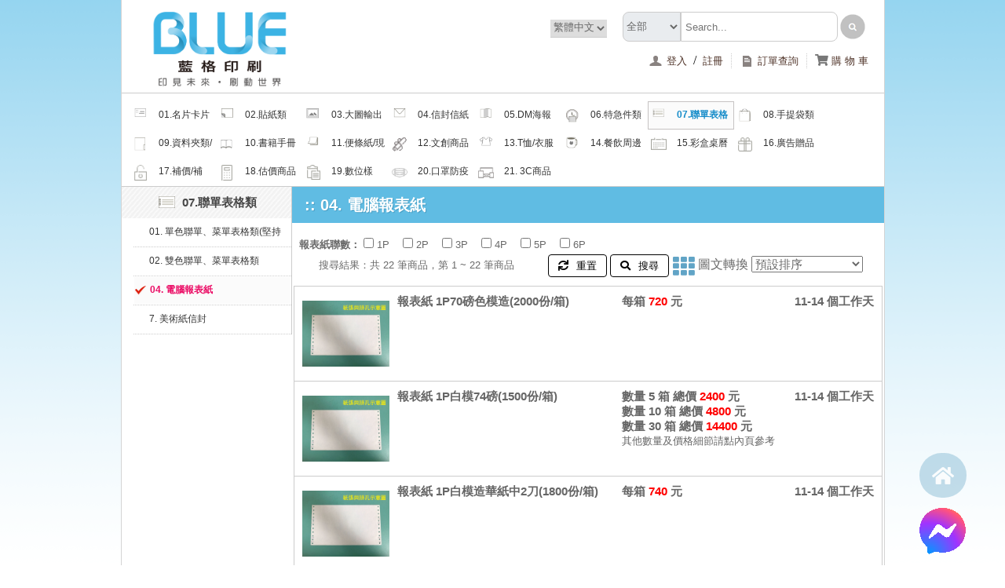

--- FILE ---
content_type: text/html; charset=utf-8
request_url: https://ec.blueco.com.tw/Product/Category/865
body_size: 130696
content:

<!DOCTYPE html PUBLIC "-//W3C//DTD XHTML 1.0 Transitional//EN" "http://www.w3.org/TR/xhtml1/DTD/xhtml1-transitional.dtd">
<html xmlns="http://www.w3.org/1999/xhtml">
<head>
    <!-- Global site tag (gtag.js) - Google Analytics -->
    <script async=async src="https://www.googletagmanager.com/gtag/js?id=UA-109293113-1"></script>
    <script>
        window.dataLayer = window.dataLayer || [];
        function gtag() { dataLayer.push(arguments); }
        gtag('js', new Date());

        gtag('config', 'UA-109293113-1');
    </script>

    <meta http-equiv="Content-Type" content="text/html; charset=utf-8" />
    <title>電腦報表紙::聯單表格類::藍格印刷</title>
    <meta name="description" content="藍格印刷堅持微利原則，降價再降價。彩色名片、宣傳單DM海報、文創商品、客製化雙鋼印口罩、禮贈品、大圖輸出、旗子、手提袋、貼紙、面紙、型錄、信封、扇子、全台服務、合版印刷、當日急件印刷、T恤" />
    <meta name="keywords" content="貼紙、名片、印刷、宣傳單、桌曆、菜單、大圖輸出、文創商品、當日急件、扇子、客製化口罩" />

    <!--CSS-->
    <link rel="shortcut icon" type="image/x-icon" href="/Content/Images/logoicon.png" />
    <link rel="stylesheet" type="text/css" href="/Scripts/fancybox/jquery.fancybox.css" />
    <link rel="stylesheet" type="text/css" href="/Scripts/fancybox/helpers/jquery.fancybox-buttons.css" />
    <link rel="stylesheet" type="text/css" href="/Scripts/jquery-ui/jquery-ui.min.css" />
    <link rel="stylesheet" href="/Content/font-awesome.css" />
    <link rel="stylesheet" type="text/css" href="/Content/editor.css" />
    <link rel="stylesheet" type="text/css" href="/Content/style.css?20200907" />
    <link href="/Content/noty.min.css" rel="stylesheet" />

    <!--fontawesome-->
    <link rel="stylesheet" href="//use.fontawesome.com/releases/v5.15.4/css/all.css" />

    <!--JS-->
    <script type="text/javascript" src="/Scripts/jquery-1.10.2.min.js"></script>
    <script type="text/javascript" src="/Scripts/jquery-ui/jquery-ui.min.js"></script>
    <script type="text/javascript" src="/Scripts/jquery.contenthover.min.js"></script>
    <script type="text/javascript" src="/Scripts/jquery.mousewheel-3.0.6.pack.js"></script>
    <script type="text/javascript" src="/Scripts/fancybox/jquery.fancybox.pack.js"></script>
    <script type="text/javascript" src="/Scripts/fancybox/helpers/jquery.fancybox-buttons.js"></script>
    <script type="text/javascript" src="/Scripts/jquery.validate.min.js"></script>
    <script type="text/javascript" src="/Scripts/jquery.validate.unobtrusive.min.js"></script>
    <!-- 彈出視窗套件 -->
    <script type="text/javascript" src="/Scripts/noty.min.js"></script>
    <script src="https://cdn.jsdelivr.net/npm/sweetalert2@11"></script>

    <!-- Google Tag Manager -->
    <script>
        (function (w, d, s, l, i) {
            w[l] = w[l] || []; w[l].push({
                'gtm.start':
                    new Date().getTime(), event: 'gtm.js'
            }); var f = d.getElementsByTagName(s)[0],
                j = d.createElement(s), dl = l != 'dataLayer' ? '&l=' + l : ''; j.async = true; j.src =
                    'https://www.googletagmanager.com/gtm.js?id=' + i + dl; f.parentNode.insertBefore(j, f);
        })(window, document, 'script', 'dataLayer', 'GTM-WRGVG2B');</script>
    <!-- End Google Tag Manager -->
</head>
<body>
    <!--OUTPUT-->
    

<style>
    .selectItem {
        width: auto;
        height: 30px;
        border: 1px solid #CCC;
        padding: 3px 10px;
    }

    .searchDiv {
        padding: 3px 5px;
    }

    #gotop {
        position: fixed;
        border-radius: 50px;
        right: 49px;
        bottom: 86px;
        padding: 16px 16px;
        font-size: 25px;
        background: rgba(97, 164, 198, 0.36);
        color: #FAFCFD;
        cursor: pointer;
        z-index: 1000;
    }

    .product_list_style:hover {
        text-decoration: none !important;
    }

    .product_list_style ul {
        display: table;
        width: 100%;
    }

        .product_list_style ul li {
            display: table-cell;
            padding: 0 0 0 20px;
        }

            .product_list_style ul li:first-child {
                width: 310px;
                padding: 0;
            }

            .product_list_style ul li:last-child {
                width: 130px;
                text-align: right;
                padding: 0;
            }

    .mold-link {
        border: 0;
        background-color: #5DADE2;
        color: #fff;
        border-radius: 10px;
        cursor: pointer;
        font-size: 13px;
        padding: 4px;
    }

        .mold-link:hover {
            color: #5DADE2;
            background-color: #fff;
            border: 2px #5DADE2 solid;
            font-size: 13px;
            padding: 4px;
        }
</style>

<div id="wrapper">
    <!--HEADER-->
<style>
    /*購物車*/
    .badge {
        padding-left: 9px;
        padding-right: 9px;
        -webkit-border-radius: 9px;
        -moz-border-radius: 9px;
        border-radius: 9px;
    }

    .label-warning[href],
    .badge-warning[href] {
        background-color: #c67605;
    }

    #lblCartCount {
        font-size: 9px;
        background: #ff0000;
        color: #fff;
        padding: 1px 4px;
        vertical-align: top;
        margin-left: -10px;
    }
</style>


<script src="https://translate.google.com/translate_a/element.js?cb=googleTranslateElementInit"></script>
<script type="text/javascript">
    // 初始化 Google 翻譯元件
    function googleTranslateElementInit() {
        new google.translate.TranslateElement({
            pageLanguage: 'zh-TW',
            autoDisplay: false,
            includedLanguages: 'zh-TW,zh-CN,en,ja,ko',
            layout: google.translate.TranslateElement.InlineLayout.VERTICAL
        }, 'google_translate_element');
    }

    const translate_title_array = {
        'zh-TW' : "警告！",
        'zh-CN' : "警告！",
        'en' : "Warning!",
        "ja" : "警告！",
        'ko' : "경고！",
    }

    const translate_content_array = {
        'zh-TW': "敬請注意，此功能使用 Google 進行網頁直接翻譯，可能會導致不準確之處。如有任何疑問，敬請通過電話或電子郵件與我們聯繫。",
        'zh-CN': "敬请注意，此功能使用 Google 进行网页直接翻译，可能会导致不准确之处。如有任何疑问，敬请通过电话或电子邮件与我们联系。",
        'en': "Please note that this feature uses Google's direct translation of web pages, which may result in inaccuracies. If you have any questions, please contact us by phone or email.",
        "ja": "この機能はGoogleによるウェブページの直接翻訳を使用しており、不正確な翻訳が発生する可能性があります。ご不明な点がございましたら、電話またはメールでお問い合わせいただけますようお願いいたします。",
        'ko': "본 기능은 Google을 사용하여 웹 페이지를 직접 번역하므로 부정확할 수 있습니다.문의 사항이 있으시면 전화나 이메일로 연락해 주시기 바랍니다.",
    }

    const translate_submit_array = {
        'zh-TW': "我了解",
        'zh-CN': "我了解",
        'en': "I understand",
        "ja": "理解しました",
        'ko': "이해했습니다",
    }

    const translate_cancel_array = {
        'zh-TW': "取消",
        'zh-CN': "取消",
        'en': "Cancel",
        "ja": "キャンセル",
        'ko': "취소",
    }

    $(document).ready(function () {
        // 設置下拉選單的初始選擇語言
        var currentLang = getCurrentLanguage();
        $('[name=Language]').val(currentLang); // 設置下拉選單為當前語言

        // 監聽下拉選單變更事件
        $('[name=Language]').on('change', function () {

            var previousLang = localStorage.getItem('selectedLanguage') || 'zh-TW'; // 取得之前的語系，或設定一個預設值
            var selectedLang = $(this).val(); // 使用者目前選擇的語系

            var reDirectUrl = "";
            Swal.fire({
                icon: "warning",
                html:
                    "<div style='color:red; font-weight: bold;' class='notranslate'>「" + translate_title_array[selectedLang] + "！」</div><br/>" +
                    "<p class='notranslate'>「" + translate_content_array[selectedLang] + "！」</p>",

                // 拒絕按鈕
                showCancelButton: true,
                cancelButtonColor: '#d33',
                cancelButtonText: "<span class='notranslate'>" + translate_cancel_array[selectedLang] + "</span>",

                // 同意按鈕
                confirmButtonColor: '#3085d6',
                confirmButtonText: "<span class='notranslate'>" + translate_submit_array[selectedLang] + "</span>",
                customClass: {
                    popup: 'custom-width'
                }
            }).then((result) => {
                if (result.isConfirmed) {
                    var selectedLang = $(this).val();
                    goTranslate(selectedLang);
                    // 儲存選擇的語言到 localStorage
                    localStorage.setItem('selectedLanguage', selectedLang);
                } else {
                    $(this).val(previousLang); // 恢復到原本語系
                }
            });
        });
    });

    function goTranslate(lang) {
        $('.goog-te-combo').val(lang);
        const triggerEvent = (element, eventName) => {
            const event = new Event(eventName);
            element.dispatchEvent(event);
        };
        triggerEvent(document.querySelector('.goog-te-combo'), 'change');
    }

    // 獲取當前語言
    function getCurrentLanguage() {
        return localStorage.getItem('selectedLanguage') || 'zh-TW'; // 預設為繁體中文
    }
</script>

<div id="header">
    <div class="h_r" style="min-width: 430px;">
        <div id="google_translate_element" style="display: none;"></div>
        <select name="Language" style="float:left; border:none; border-bottom:1px solid #CCC; padding-bottom:5px; margin: 10px 20px 5px 5px;" translate="no">
            <option value="zh-TW">繁體中文</option><!-- 中文 (繁體) -->
            <option value="zh-CN">简体中文</option><!-- 中文 (簡體) -->
            <option value="en">English</option><!-- 英文 -->
            <option value="ja">日本語</option><!-- 日文 -->
            <option value="ko">한국어</option><!-- 韓文 -->
        </select>
<form action="/Product/Search" id="searchForm" method="get">            <div style="display:flex">
                <select name="type" style="background-color: #e9ecef; border-top-left-radius: 8px; border-bottom-left-radius: 8px; border: 1px solid #ccc; ">
                    <option value="all" >全部</option>
                    <option value="name" >商品名稱</option>
                </select>
                <input type="text" id="keyword" name="keyword" class="searchbar" style="float: left; width: 200px; border-top-left-radius: 0px; border-bottom-left-radius: 0px;"
                       tabindex="1" placeholder="Search..." autocorrect="off" />
                <img src="/Content/Images/search_button.png" style="padding:3px;cursor:pointer" border="0"
                     onmouseover="this.src='/Content/Images/search_button1.png'"
                     onmouseout="this.src='/Content/Images/search_button.png'"
                     onclick="$('#searchForm').submit()" />
            </div>
</form>        <div class="clear"></div>
        <span class="tw_cn" style="display:none;">
            <a id="translateLink" href="javascript:translatePage();"> 简</a>
        </span>
        <div id="function" style="height:30px; padding-top:5px; margin-top:10px;">
            <ul style="float:right;margin-right:10px;">
                    <li>
                        <a class="link1" href="/Member/Login">
                            <img src="/Content/Images/login.png" />登入
                        </a>
                        &nbsp;/&nbsp;
                        <a class="link1" href="/Member/Register">註冊</a>
                    </li>
                <li>
                    <a class="link1" href="/Orders/Process"><img src="/Content/Images/list.png" />訂單查詢</a>
                </li>

                <li>
                    <a class="link1" href="/Cart">
                        <i class="fa" style="font-size: 15px; color: #777;">&#xf07a;</i>
                        購&nbsp;物&nbsp;車
                    </a>
                </li>
            </ul>
        </div>
    </div>
    <a href="/" target="_top" class="bluelogo">
        <img src="/Content/Images/logo.png" width="189" height="101" alt="藍格印刷" />
    </a>
</div>
<!--//HEADER-->

    <!--TOP CATEGORY-->
    <div class="inside_menu clear">
        <ul id="mark" class="mark">
                    <li>
                        <a id="Category-724" href="/Product/Category/724" title="01.名片卡片類">
                                <div class="icon2"><img src="/Uploads/Icon/I-1-47237338.png" /></div>
                            01.名片卡片類
                        </a>
                        <ul>
                                <li><a href="/Product/Category/728" title="01. 彩色名片(堅持微利原則，歡迎比價)">01. 彩色名片(堅持微利原則，歡迎比價)</a></li>
                                <li><a href="/Product/Category/1232" title="02. 少量單盒文創名片">02. 少量單盒文創名片</a></li>
                                <li><a href="/Product/Category/916" title="03. 金屬/PU名片盒">03. 金屬/PU名片盒</a></li>
                                <li><a href="/Product/Category/732" title="04. 彩色酷卡/明信片">04. 彩色酷卡/明信片</a></li>
                                <li><a href="/Product/Category/735" title="05. 彩色邀請卡/請柬/喜帖">05. 彩色邀請卡/請柬/喜帖</a></li>
                                <li><a href="/Product/Category/736" title="06. 現成封套/對摺卡片">06. 現成封套/對摺卡片</a></li>
                                <li><a href="/Product/Category/1163" title="07. 10種耳環吊卡/飾品卡">07. 10種耳環吊卡/飾品卡</a></li>
                                <li><a href="/Product/Category/730" title="08. 造型名片">08. 造型名片</a></li>
                                <li><a href="/Product/Category/729" title="09. 26種造型吊牌">09. 26種造型吊牌</a></li>
                                <li><a href="/Product/Category/731" title="10. 6種彩色造型書籤">10. 6種彩色造型書籤</a></li>
                                <li><a href="/Product/Category/740" title="11. 貴賓卡(700p)">11. 貴賓卡(700p)</a></li>
                                <li><a href="/Product/Category/726" title="12. 少量識別證">12. 少量識別證</a></li>
                                <li><a href="/Product/Category/742" title="13. 識別證帶/識別證套/伸縮吊扣">13. 識別證帶/識別證套/伸縮吊扣</a></li>
                                <li><a href="/Product/Category/877" title="14. 房卡套/名片卡夾">14. 房卡套/名片卡夾</a></li>
                                <li><a href="/Product/Category/725" title="15. 小名牌">15. 小名牌</a></li>
                                <li><a href="/Product/Category/776" title="16. 造型印章/連續章/光敏印章">16. 造型印章/連續章/光敏印章</a></li>
                                <li><a href="/Product/Category/1058" title="17. 文創職人名片(含盒裝)">17. 文創職人名片(含盒裝)</a></li>
                                <li><a href="/Product/Category/1173" title="18. 彩印鞋插牌/彈跳貨架卡">18. 彩印鞋插牌/彈跳貨架卡</a></li>
                                <li><a href="/Product/Category/1176" title="19. 刮刮卡/戳戳樂/賓果卡">19. 刮刮卡/戳戳樂/賓果卡</a></li>
                                <li><a href="/Product/Category/1220" title="20. 網印鋁版">20. 網印鋁版</a></li>
                        </ul>
                    </li>
                    <li>
                        <a id="Category-743" href="/Product/Category/743" title="02.貼紙類">
                                <div class="icon2"><img src="/Uploads/Icon/Icon-2.png" /></div>
                            02.貼紙類
                        </a>
                        <ul>
                                <li><a href="/Product/Category/1057" title="01. 彩色500種造型貼紙-B方形(堅持微利原則，降價再降價)">01. 彩色500種造型貼紙-B方形(堅持微利原則，降價再降價)</a></li>
                                <li><a href="/Product/Category/1059" title="02. 彩色500種造型貼紙-C圓形">02. 彩色500種造型貼紙-C圓形</a></li>
                                <li><a href="/Product/Category/1060" title="03. 彩色500種造型貼紙-D橢圓形">03. 彩色500種造型貼紙-D橢圓形</a></li>
                                <li><a href="/Product/Category/1061" title="04. 彩色不規則特殊造型貼紙-F特殊">04. 彩色不規則特殊造型貼紙-F特殊</a></li>
                                <li><a href="/Product/Category/789" title="05. 彩色名片型貼紙(單張式)">05. 彩色名片型貼紙(單張式)</a></li>
                                <li><a href="/Product/Category/1066" title="06. 雷射切割免刀模(任意造型貼紙)">06. 雷射切割免刀模(任意造型貼紙)</a></li>
                                <li><a href="/Product/Category/1062" title="07. 單色500種造型貼紙-B方形">07. 單色500種造型貼紙-B方形</a></li>
                                <li><a href="/Product/Category/1063" title="08. 單色500種造型貼紙-C圓形">08. 單色500種造型貼紙-C圓形</a></li>
                                <li><a href="/Product/Category/1064" title="09. 單色500種造型貼紙-D橢圓形">09. 單色500種造型貼紙-D橢圓形</a></li>
                                <li><a href="/Product/Category/1065" title="10. 單色不規則特殊造型貼紙-F特殊">10. 單色不規則特殊造型貼紙-F特殊</a></li>
                                <li><a href="/Product/Category/1039" title="11. 34種公版間隔(局部)膠貼紙">11. 34種公版間隔(局部)膠貼紙</a></li>
                                <li><a href="/Product/Category/1040" title="12. 美術貼紙/3M反光貼/酒標貼紙">12. 美術貼紙/3M反光貼/酒標貼紙</a></li>
                                <li><a href="/Product/Category/1212" title="13. 打凸封口貼紙">13. 打凸封口貼紙</a></li>
                                <li><a href="/Product/Category/744" title="14. 12種A4造型貼紙">14. 12種A4造型貼紙</a></li>
                                <li><a href="/Product/Category/784" title="15. 少量數位貼紙A4/A3/5K">15. 少量數位貼紙A4/A3/5K</a></li>
                                <li><a href="/Product/Category/779" title="16. A3彩色大張貼紙">16. A3彩色大張貼紙</a></li>
                                <li><a href="/Product/Category/792" title="17. 悠遊卡貼紙">17. 悠遊卡貼紙</a></li>
                                <li><a href="/Product/Category/790" title="18. 彩色捲筒貼紙">18. 彩色捲筒貼紙</a></li>
                                <li><a href="/Product/Category/785" title="19. 易碎(脆)貼紙/刮刮模貼紙">19. 易碎(脆)貼紙/刮刮模貼紙</a></li>
                                <li><a href="/Product/Category/786" title="20. 空白透明標籤貼">20. 空白透明標籤貼</a></li>
                                <li><a href="/Product/Category/1199" title="21. 空白標籤機貼紙">21. 空白標籤機貼紙</a></li>
                                <li><a href="/Product/Category/804" title="22. A4(有色)空白標籤貼紙">22. A4(有色)空白標籤貼紙</a></li>
                                <li><a href="/Product/Category/787" title="23. 紋身/膠膜轉印/乾式轉印/水晶貼/繡布標">23. 紋身/膠膜轉印/乾式轉印/水晶貼/繡布標</a></li>
                                <li><a href="/Product/Category/774" title="24. 彩色圖片姓名貼/單(雙)色姓名貼">24. 彩色圖片姓名貼/單(雙)色姓名貼</a></li>
                                <li><a href="/Product/Category/1111" title="25. 防偽標籤/亮銀龍破壞貼紙">25. 防偽標籤/亮銀龍破壞貼紙</a></li>
                                <li><a href="/Product/Category/1120" title="26. 透明/牛皮/白底封箱膠帶">26. 透明/牛皮/白底封箱膠帶</a></li>
                                <li><a href="/Product/Category/1206" title="27. 客製化 雙面貼紙">27. 客製化 雙面貼紙</a></li>
                        </ul>
                    </li>
                    <li>
                        <a id="Category-777" href="/Product/Category/777" title="03.大圖輸出類">
                                <div class="icon2"><img src="/Uploads/Icon/Icon-3.png" /></div>
                            03.大圖輸出類
                        </a>
                        <ul>
                                <li><a href="/Product/Category/795" title="01. 相紙類噴墨輸出(堅持微利原則，沒有最便宜只有更便宜)">01. 相紙類噴墨輸出(堅持微利原則，沒有最便宜只有更便宜)</a></li>
                                <li><a href="/Product/Category/794" title="02. 布旗布條類噴墨">02. 布旗布條類噴墨</a></li>
                                <li><a href="/Product/Category/805" title="03. 網版印刷布旗布條">03. 網版印刷布旗布條</a></li>
                                <li><a href="/Product/Category/919" title="04. 油畫布無框畫彩色直噴">04. 油畫布無框畫彩色直噴</a></li>
                                <li><a href="/Product/Category/1205" title="05. 可宅配立牌-限寄送">05. 可宅配立牌-限寄送</a></li>
                                <li><a href="/Product/Category/793" title="06. 台北自取-立牌">06. 台北自取-立牌</a></li>
                                <li><a href="/Product/Category/1097" title="07. 桃園自取-立牌">07. 桃園自取-立牌</a></li>
                                <li><a href="/Product/Category/1099" title="08. 台中自取-立牌/手舉牌">08. 台中自取-立牌/手舉牌</a></li>
                                <li><a href="/Product/Category/1100" title="09. 台南自取-立牌 帆布 雙透布">09. 台南自取-立牌 帆布 雙透布</a></li>
                                <li><a href="/Product/Category/1098" title="10. 高雄自取-立牌">10. 高雄自取-立牌</a></li>
                                <li><a href="/Product/Category/797" title="11. 全彩直噴人型立牌">11. 全彩直噴人型立牌</a></li>
                                <li><a href="/Product/Category/1109" title="12. 鋁掛軸/膠條/側蓋/掛勾/關東旗座">12. 鋁掛軸/膠條/側蓋/掛勾/關東旗座</a></li>
                                <li><a href="/Product/Category/1108" title="13. 海報展示架-限寄送">13. 海報展示架-限寄送</a></li>
                                <li><a href="/Product/Category/1107" title="14. 台北自取-海報展示架/底座">14. 台北自取-海報展示架/底座</a></li>
                                <li><a href="/Product/Category/1104" title="15. 桃園自取-海報展示架/底座">15. 桃園自取-海報展示架/底座</a></li>
                                <li><a href="/Product/Category/1106" title="16. 台中自取-海報展示架/底座">16. 台中自取-海報展示架/底座</a></li>
                                <li><a href="/Product/Category/1105" title="17. 台南自取-海報展示架/底座">17. 台南自取-海報展示架/底座</a></li>
                                <li><a href="/Product/Category/1103" title="18. 高雄自取-海報展示架/底座">18. 高雄自取-海報展示架/底座</a></li>
                                <li><a href="/Product/Category/796" title="19. 日式彩色門簾/布簾">19. 日式彩色門簾/布簾</a></li>
                                <li><a href="/Product/Category/803" title="20. 彩色PP瓦楞板/手舉牌">20. 彩色PP瓦楞板/手舉牌</a></li>
                                <li><a href="/Product/Category/1035" title="21. 少量掛旗/廣告串旗">21. 少量掛旗/廣告串旗</a></li>
                                <li><a href="/Product/Category/778" title="22. 電腦割字(卡典西德)">22. 電腦割字(卡典西德)</a></li>
                                <li><a href="/Product/Category/802" title="23. 萬用型用紙腳架">23. 萬用型用紙腳架</a></li>
                                <li><a href="/Product/Category/993" title="24. 廣告招牌立體字">24. 廣告招牌立體字</a></li>
                                <li><a href="/Product/Category/798" title="25. 抗爭必勝全彩頭巾">25. 抗爭必勝全彩頭巾</a></li>
                        </ul>
                    </li>
                    <li>
                        <a id="Category-812" href="/Product/Category/812" title="04.信封信紙類">
                                <div class="icon2"><img src="/Uploads/Icon/Icon-4.png" /></div>
                            04.信封信紙類
                        </a>
                        <ul>
                                <li><a href="/Product/Category/818" title="01. 彩色中式信封(堅持微利原則，規模經濟，主動降價回饋)">01. 彩色中式信封(堅持微利原則，規模經濟，主動降價回饋)</a></li>
                                <li><a href="/Product/Category/817" title="02. 彩色西式信封">02. 彩色西式信封</a></li>
                                <li><a href="/Product/Category/820" title="03. 彩色邀請卡信封">03. 彩色邀請卡信封</a></li>
                                <li><a href="/Product/Category/1244" title="04. 美術紙信封">04. 美術紙信封</a></li>
                                <li><a href="/Product/Category/1182" title="05. 彩色隱蔽式信封">05. 彩色隱蔽式信封</a></li>
                                <li><a href="/Product/Category/1214" title="06. 少量燙金信封(喜帖/現成品/紅包袋/小信封/白包)">06. 少量燙金信封(喜帖/現成品/紅包袋/小信封/白包)</a></li>
                                <li><a href="/Product/Category/816" title="07. 彩色成套信封信紙">07. 彩色成套信封信紙</a></li>
                                <li><a href="/Product/Category/819" title="08. 彩色信紙">08. 彩色信紙</a></li>
                                <li><a href="/Product/Category/822" title="09. 單色信封(含現成空白不印刷)">09. 單色信封(含現成空白不印刷)</a></li>
                                <li><a href="/Product/Category/815" title="09. 彩色印刷紅包袋/樂透袋">09. 彩色印刷紅包袋/樂透袋</a></li>
                                <li><a href="/Product/Category/825" title="10. 燙金紅包袋">10. 燙金紅包袋</a></li>
                                <li><a href="/Product/Category/813" title="11. CD封套">11. CD封套</a></li>
                        </ul>
                    </li>
                    <li>
                        <a id="Category-826" href="/Product/Category/826" title="05.DM海報類">
                                <div class="icon2"><img src="/Uploads/Icon/Icon-5.png" /></div>
                            05.DM海報類
                        </a>
                        <ul>
                                <li><a href="/Product/Category/832" title="01. A4彩色DM宣傳單(堅持微利原則，E 化管理、自動化生產)">01. A4彩色DM宣傳單(堅持微利原則，E 化管理、自動化生產)</a></li>
                                <li><a href="/Product/Category/831" title="02. A3彩色DM宣傳單">02. A3彩色DM宣傳單</a></li>
                                <li><a href="/Product/Category/833" title="03. B5/B4/16K/8KDM宣傳單">03. B5/B4/16K/8KDM宣傳單</a></li>
                                <li><a href="/Product/Category/829" title="04. A1/A2/B2/B3 大型海報類">04. A1/A2/B2/B3 大型海報類</a></li>
                                <li><a href="/Product/Category/837" title="05. 少量單張宣傳單 - A4/A3/16K/8K/小4K/大A2/小B2/特B2">05. 少量單張宣傳單 - A4/A3/16K/8K/小4K/大A2/小B2/特B2</a></li>
                                <li><a href="/Product/Category/834" title="06. G3K彩色宣傳單(630X297)">06. G3K彩色宣傳單(630X297)</a></li>
                                <li><a href="/Product/Category/841" title="07. 長A2彩色宣傳單(840X297)">07. 長A2彩色宣傳單(840X297)</a></li>
                                <li><a href="/Product/Category/842" title="08. 長A3彩色宣傳單(210X594)">08. 長A3彩色宣傳單(210X594)</a></li>
                                <li><a href="/Product/Category/843" title="09. 彩色摺紙DM宣傳單">09. 彩色摺紙DM宣傳單</a></li>
                                <li><a href="/Product/Category/827" title="10. 100x70cm 大型海報">10. 100x70cm 大型海報</a></li>
                                <li><a href="/Product/Category/840" title="11. 四色黑DM水性光海報">11. 四色黑DM水性光海報</a></li>
                                <li><a href="/Product/Category/836" title="12. 大A3書籍封面">12. 大A3書籍封面</a></li>
                                <li><a href="/Product/Category/1187" title="13. 色模造紙單色印刷">13. 色模造紙單色印刷</a></li>
                                <li><a href="/Product/Category/835" title="14. Letter Size DM印刷">14. Letter Size DM印刷</a></li>
                        </ul>
                    </li>
                    <li>
                        <a id="Category-809" href="/Product/Category/809" title="06.特急件類">
                                <div class="icon2"><img src="/Uploads/Icon/Icon-6.png" /></div>
                            06.特急件類
                        </a>
                        <ul>
                                <li><a href="/Product/Category/855" title="01. 台北當日急件自取 ─ 名片(堅持微利原則，當日急件，滿足不同需求)">01. 台北當日急件自取 ─ 名片(堅持微利原則，當日急件，滿足不同需求)</a></li>
                                <li><a href="/Product/Category/860" title="02. 台北當日急件自取 ─ 酷卡/明信片">02. 台北當日急件自取 ─ 酷卡/明信片</a></li>
                                <li><a href="/Product/Category/861" title="03. 台北當日急件自取 ─ 邀請卡">03. 台北當日急件自取 ─ 邀請卡</a></li>
                                <li><a href="/Product/Category/858" title="04. 台北當日急件自取 ─ DM">04. 台北當日急件自取 ─ DM</a></li>
                                <li><a href="/Product/Category/1239" title="05. 隔日宅配急件 ─ 名片">05. 隔日宅配急件 ─ 名片</a></li>
                                <li><a href="/Product/Category/1240" title="06. 隔日宅配急件 ─ 邀請卡">06. 隔日宅配急件 ─ 邀請卡</a></li>
                                <li><a href="/Product/Category/1241" title="07. 隔日宅配急件 ─ 酷卡/明信片">07. 隔日宅配急件 ─ 酷卡/明信片</a></li>
                                <li><a href="/Product/Category/1242" title="08. 隔日宅配急件 ─ DM">08. 隔日宅配急件 ─ DM</a></li>
                                <li><a href="/Product/Category/1225" title="09. 宅配[隔日]急件500種造型貼紙-B方形">09. 宅配[隔日]急件500種造型貼紙-B方形</a></li>
                                <li><a href="/Product/Category/1226" title="10. 宅配[隔日]急件500種造型貼紙-C圓形">10. 宅配[隔日]急件500種造型貼紙-C圓形</a></li>
                                <li><a href="/Product/Category/859" title="11. 台北[隔日]急件自取 ─ 貼紙">11. 台北[隔日]急件自取 ─ 貼紙</a></li>
                                <li><a href="/Product/Category/1219" title="12. 宅配[隔日]急件 ─大圖相紙.布條">12. 宅配[隔日]急件 ─大圖相紙.布條</a></li>
                                <li><a href="/Product/Category/854" title="13. 隔日宅配急件 ─ 壓克力/馬克杯/陶瓷杯墊">13. 隔日宅配急件 ─ 壓克力/馬克杯/陶瓷杯墊</a></li>
                                <li><a href="/Product/Category/1072" title="14. 三重[隔日自取]急件 ─大圖相紙.布條">14. 三重[隔日自取]急件 ─大圖相紙.布條</a></li>
                                <li><a href="/Product/Category/856" title="15. 三重當日急件自取 ─ 人型立牌">15. 三重當日急件自取 ─ 人型立牌</a></li>
                                <li><a href="/Product/Category/1067" title="16. 三重當日急件自取 ─ 大圖">16. 三重當日急件自取 ─ 大圖</a></li>
                                <li><a href="/Product/Category/1068" title="17. 三重隔日急件自取 ─ 噴墨T恤">17. 三重隔日急件自取 ─ 噴墨T恤</a></li>
                                <li><a href="/Product/Category/857" title="18. 台中隔日急件自取 ─ 大圖/布條/立牌">18. 台中隔日急件自取 ─ 大圖/布條/立牌</a></li>
                                <li><a href="/Product/Category/1246" title="6. 美術紙信封">6. 美術紙信封</a></li>
                        </ul>
                    </li>
                    <li>
                        <a id="Category-862" href="/Product/Category/862" title="07.聯單表格類">
                                <div class="icon2"><img src="/Uploads/Icon/Icon-7.png" /></div>
                            07.聯單表格類
                        </a>
                        <ul>
                                <li><a href="/Product/Category/864" title="01. 單色聯單、菜單表格類(堅持微利原則，永遠讓顧客買到最低價的好產品)">01. 單色聯單、菜單表格類(堅持微利原則，永遠讓顧客買到最低價的好產品)</a></li>
                                <li><a href="/Product/Category/1221" title="02. 雙色聯單、菜單表格類">02. 雙色聯單、菜單表格類</a></li>
                                <li><a href="/Product/Category/865" title="04. 電腦報表紙">04. 電腦報表紙</a></li>
                                <li><a href="/Product/Category/1247" title="7. 美術紙信封">7. 美術紙信封</a></li>
                        </ul>
                    </li>
                    <li>
                        <a id="Category-866" href="/Product/Category/866" title="08.手提袋類">
                                <div class="icon2"><img src="/Uploads/Icon/Icon-8.png" /></div>
                            08.手提袋類
                        </a>
                        <ul>
                                <li><a href="/Product/Category/867" title="01. 彩色手提紙袋(堅持微利原則，優化流程產能、強化效率競爭力)">01. 彩色手提紙袋(堅持微利原則，優化流程產能、強化效率競爭力)</a></li>
                                <li><a href="/Product/Category/1175" title="02. 少量直噴/熱壓/柯式燙印帆布袋">02. 少量直噴/熱壓/柯式燙印帆布袋</a></li>
                                <li><a href="/Product/Category/1073" title="03. 帆布後背包">03. 帆布後背包</a></li>
                                <li><a href="/Product/Category/1074" title="04. 帆布書包">04. 帆布書包</a></li>
                                <li><a href="/Product/Category/1209" title="05. 麻布提袋">05. 麻布提袋</a></li>
                                <li><a href="/Product/Category/870" title="06. 全彩不織布手提袋">06. 全彩不織布手提袋</a></li>
                                <li><a href="/Product/Category/871" title="07. 直噴全彩帆布袋">07. 直噴全彩帆布袋</a></li>
                                <li><a href="/Product/Category/1224" title="08. 全彩熱昇華仿帆布袋">08. 全彩熱昇華仿帆布袋</a></li>
                                <li><a href="/Product/Category/1196" title="09. 直噴全彩(全漂)棉布/滌帆布 提袋">09. 直噴全彩(全漂)棉布/滌帆布 提袋</a></li>
                                <li><a href="/Product/Category/1075" title="10. 購物袋/rPET環保袋">10. 購物袋/rPET環保袋</a></li>
                                <li><a href="/Product/Category/869" title="11. 現成赤牛皮/丸孔提袋(空白無印刷)">11. 現成赤牛皮/丸孔提袋(空白無印刷)</a></li>
                                <li><a href="/Product/Category/868" title="12. 現成赤牛皮方形袋/現成空白扁繩提袋(空白無印刷)">12. 現成赤牛皮方形袋/現成空白扁繩提袋(空白無印刷)</a></li>
                                <li><a href="/Product/Category/1112" title="13. LDPE破壞袋">13. LDPE破壞袋</a></li>
                                <li><a href="/Product/Category/1166" title="14. 塑膠手提袋 PE沖孔袋/橫版">14. 塑膠手提袋 PE沖孔袋/橫版</a></li>
                                <li><a href="/Product/Category/1185" title="15. 防輕潑水旅行袋/寵物袋">15. 防輕潑水旅行袋/寵物袋</a></li>
                                <li><a href="/Product/Category/1076" title="16. 不織布/帆布保溫保冰袋">16. 不織布/帆布保溫保冰袋</a></li>
                                <li><a href="/Product/Category/1248" title="8. 美術紙信封">8. 美術紙信封</a></li>
                        </ul>
                    </li>
                    <li>
                        <a id="Category-873" href="/Product/Category/873" title="09.資料夾類/夾鏈密封袋">
                                <div class="icon2"><img src="/Uploads/Icon/Icon-9.png" /></div>
                            09.資料夾類/夾鏈密封袋
                        </a>
                        <ul>
                                <li><a href="/Product/Category/874" title="01. 4K彩色卷宗資料夾(堅持微利原則，持續降低管理成本、降價回饋)">01. 4K彩色卷宗資料夾(堅持微利原則，持續降低管理成本、降價回饋)</a></li>
                                <li><a href="/Product/Category/881" title="02. 環保PP塑膠L型/U型資料夾">02. 環保PP塑膠L型/U型資料夾</a></li>
                                <li><a href="/Product/Category/883" title="03. 環保PP塑膠資料本/卷宗夾/4孔夾">03. 環保PP塑膠資料本/卷宗夾/4孔夾</a></li>
                                <li><a href="/Product/Category/875" title="04. L型燙金透明資料夾">04. L型燙金透明資料夾</a></li>
                                <li><a href="/Product/Category/876" title="05. PVC塑膠夾鏈袋/塑膠卡套">05. PVC塑膠夾鏈袋/塑膠卡套</a></li>
                                <li><a href="/Product/Category/1249" title="9. 美術紙信封">9. 美術紙信封</a></li>
                                <li><a href="/Product/Category/1231" title="06. 夾鏈立袋/密封袋/軟包裝">06. 夾鏈立袋/密封袋/軟包裝</a></li>
                        </ul>
                    </li>
                    <li>
                        <a id="Category-884" href="/Product/Category/884" title="10.書籍手冊類">
                                <div class="icon2"><img src="/Uploads/Icon/Icon-10.png" /></div>
                            10.書籍手冊類
                        </a>
                        <ul>
                                <li><a href="/Product/Category/900" title="01. 彩色型錄A4/B5騎馬釘(堅持微利原則，綠色印刷、健康無毒環保油墨)">01. 彩色型錄A4/B5騎馬釘(堅持微利原則，綠色印刷、健康無毒環保油墨)</a></li>
                                <li><a href="/Product/Category/886" title="02. 少量彩色騎馬釘A4/A5/16K">02. 少量彩色騎馬釘A4/A5/16K</a></li>
                                <li><a href="/Product/Category/887" title="03. 少量彩色膠裝書籍A4/A5/16K">03. 少量彩色膠裝書籍A4/A5/16K</a></li>
                                <li><a href="/Product/Category/885" title="04. 少量精裝蝴蝶頁寫真書">04. 少量精裝蝴蝶頁寫真書</a></li>
                                <li><a href="/Product/Category/911" title="05. 雙線圈寫真書(相本)">05. 雙線圈寫真書(相本)</a></li>
                                <li><a href="/Product/Category/907" title="06. 筆記本">06. 筆記本</a></li>
                                <li><a href="/Product/Category/908" title="07. 農民曆">07. 農民曆</a></li>
                                <li><a href="/Product/Category/1125" title="08. 現成燙金獎狀/證書夾">08. 現成燙金獎狀/證書夾</a></li>
                                <li><a href="/Product/Category/1250" title="10. 美術紙信封">10. 美術紙信封</a></li>
                        </ul>
                    </li>
                    <li>
                        <a id="Category-733" href="/Product/Category/733" title="11.便條紙/現成品">
                                <div class="icon2"><img src="/Uploads/Icon/Icon-11.png" /></div>
                            11.便條紙/現成品
                        </a>
                        <ul>
                                <li><a href="/Product/Category/912" title="01. 特價便條紙(堅持微利原則，全台服務、24hr自動化生產)">01. 特價便條紙(堅持微利原則，全台服務、24hr自動化生產)</a></li>
                                <li><a href="/Product/Category/921" title="02. 廣告單/彩色便利貼">02. 廣告單/彩色便利貼</a></li>
                                <li><a href="/Product/Category/1215" title="03. 現成壓克力收納櫃/展示櫃/多功能盒子">03. 現成壓克力收納櫃/展示櫃/多功能盒子</a></li>
                                <li><a href="/Product/Category/1136" title="04. 便利貼本/精雕3D便條紙">04. 便利貼本/精雕3D便條紙</a></li>
                                <li><a href="/Product/Category/775" title="12. 影印專用紙(現成無印刷)">12. 影印專用紙(現成無印刷)</a></li>
                                <li><a href="/Product/Category/1251" title="11. 美術紙信封">11. 美術紙信封</a></li>
                        </ul>
                    </li>
                    <li>
                        <a id="Category-914" href="/Product/Category/914" title="12.文創商品類">
                                <div class="icon2"><img src="/Uploads/Icon/I-21-135929796.png" /></div>
                            12.文創商品類
                        </a>
                        <ul>
                                <li><a href="/Product/Category/930" title="01. 彩色紙膠帶/日本和紙/PET/牛皮紙(堅持微利原則，設計師平台、不收傭不抽成)">01. 彩色紙膠帶/日本和紙/PET/牛皮紙(堅持微利原則，設計師平台、不收傭不抽成)</a></li>
                                <li><a href="/Product/Category/939" title="02. 數位寫真撲克牌/遊戲牌/現成不印刷撲克牌/百家樂">02. 數位寫真撲克牌/遊戲牌/現成不印刷撲克牌/百家樂</a></li>
                                <li><a href="/Product/Category/1123" title="03. 壓克力/特殊色壓克力/織帶鑰匙圈/皮革鑰匙圈">03. 壓克力/特殊色壓克力/織帶鑰匙圈/皮革鑰匙圈</a></li>
                                <li><a href="/Product/Category/1183" title="04. 壓克力票卡/立牌/晶磚/紙鎮/夾子/磁鐵/造型切割">04. 壓克力票卡/立牌/晶磚/紙鎮/夾子/磁鐵/造型切割</a></li>
                                <li><a href="/Product/Category/927" title="05. 全彩束口袋/束口袋背包">05. 全彩束口袋/束口袋背包</a></li>
                                <li><a href="/Product/Category/928" title="07. 彩色個性徽章/胸章/磁鐵貼">07. 彩色個性徽章/胸章/磁鐵貼</a></li>
                                <li><a href="/Product/Category/922" title="08. 日本/威力/隨身/迷你/造型扇子/拇指扇/無柄扇">08. 日本/威力/隨身/迷你/造型扇子/拇指扇/無柄扇</a></li>
                                <li><a href="/Product/Category/926" title="09. 矩形/圓形/U形全彩抱枕">09. 矩形/圓形/U形全彩抱枕</a></li>
                                <li><a href="/Product/Category/1154" title="10. 文創造型抱枕/枕頭套/毛絨吊飾">10. 文創造型抱枕/枕頭套/毛絨吊飾</a></li>
                                <li><a href="/Product/Category/923" title="11. 寫真相框/各式拼圖">11. 寫真相框/各式拼圖</a></li>
                                <li><a href="/Product/Category/934" title="12. 寫真名片">12. 寫真名片</a></li>
                                <li><a href="/Product/Category/935" title="13. 寫真明信片">13. 寫真明信片</a></li>
                                <li><a href="/Product/Category/940" title="14. 歐式摺疊封套">14. 歐式摺疊封套</a></li>
                                <li><a href="/Product/Category/925" title="15. 置物盤/筆袋/化妝包/零錢包/手機收納包">15. 置物盤/筆袋/化妝包/零錢包/手機收納包</a></li>
                                <li><a href="/Product/Category/941" title="16. 壓克力行李吊牌/行李帶/少量印刷">16. 壓克力行李吊牌/行李帶/少量印刷</a></li>
                                <li><a href="/Product/Category/1117" title="17. 粉絲應援手幅/小物/拍拍扇">17. 粉絲應援手幅/小物/拍拍扇</a></li>
                                <li><a href="/Product/Category/1146" title="19. N次貼掛勾/開瓶器">19. N次貼掛勾/開瓶器</a></li>
                                <li><a href="/Product/Category/1150" title="20. 地墊/軟式地墊/洗漱板/皂墊">20. 地墊/軟式地墊/洗漱板/皂墊</a></li>
                                <li><a href="/Product/Category/1151" title="21. 文創PU隨身鏡/摺疊鏡/金屬鏡子">21. 文創PU隨身鏡/摺疊鏡/金屬鏡子</a></li>
                                <li><a href="/Product/Category/1252" title="12. 美術紙信封">12. 美術紙信封</a></li>
                                <li><a href="/Product/Category/1172" title="22. 客製壓克力小夜燈/魔術燈">22. 客製壓克力小夜燈/魔術燈</a></li>
                                <li><a href="/Product/Category/1174" title="23. 抗UV手開三折雨傘遮陽傘/多功能置物架">23. 抗UV手開三折雨傘遮陽傘/多功能置物架</a></li>
                                <li><a href="/Product/Category/1152" title="24. 法蘭絨毛毯/地墊">24. 法蘭絨毛毯/地墊</a></li>
                                <li><a href="/Product/Category/1180" title="25. 止滑造型地毯">25. 止滑造型地毯</a></li>
                                <li><a href="/Product/Category/936" title="26. 寫真浮雕仿麻無框畫彩噴">26. 寫真浮雕仿麻無框畫彩噴</a></li>
                                <li><a href="/Product/Category/1197" title="27. 時鐘/壓克力御守/色紙">27. 時鐘/壓克力御守/色紙</a></li>
                                <li><a href="/Product/Category/1227" title="28. 造型密迪版">28. 造型密迪版</a></li>
                                <li><a href="/Product/Category/1228" title="29. 客製GOGORO防刮造型車套">29. 客製GOGORO防刮造型車套</a></li>
                        </ul>
                    </li>
                    <li>
                        <a id="Category-942" href="/Product/Category/942" title="13.T恤/衣服帽子配件類">
                                <div class="icon2"><img src="/Uploads/Icon/Icon-13.png" /></div>
                            13.T恤/衣服帽子配件類
                        </a>
                        <ul>
                                <li><a href="/Product/Category/943" title="01. T-shirt/風衣雨衣印刷 (網版)">01. T-shirt/風衣雨衣印刷 (網版)</a></li>
                                <li><a href="/Product/Category/1211" title="02. T-shirt/褲子轉印 (抖粉-柯式燙印)">02. T-shirt/褲子轉印 (抖粉-柯式燙印)</a></li>
                                <li><a href="/Product/Category/1077" title="03. T-shirt直噴 /背心印刷 (全彩直噴)">03. T-shirt直噴 /背心印刷 (全彩直噴)</a></li>
                                <li><a href="/Product/Category/1080" title="04. T-shirt (素面無印刷)">04. T-shirt (素面無印刷)</a></li>
                                <li><a href="/Product/Category/1135" title="05. 兒童包屁衣/寶寶毯">05. 兒童包屁衣/寶寶毯</a></li>
                                <li><a href="/Product/Category/1192" title="06. 個人化衣架">06. 個人化衣架</a></li>
                                <li><a href="/Product/Category/947" title="07. 全版熱昇華機能T/活動選舉背心/祭典服/肩帶">07. 全版熱昇華機能T/活動選舉背心/祭典服/肩帶</a></li>
                                <li><a href="/Product/Category/950" title="08. 網帽/老帽/漁夫帽/潮流帽/選舉烏力帽">08. 網帽/老帽/漁夫帽/潮流帽/選舉烏力帽</a></li>
                                <li><a href="/Product/Category/946" title="09. 網印/針織衣標緞帶">09. 網印/針織衣標緞帶</a></li>
                                <li><a href="/Product/Category/1078" title="10. 活動臂章/手環帶/緞帶">10. 活動臂章/手環帶/緞帶</a></li>
                                <li><a href="/Product/Category/945" title="11. 全彩頭巾">11. 全彩頭巾</a></li>
                                <li><a href="/Product/Category/1079" title="12. 戶外用手臂袖套組">12. 戶外用手臂袖套組</a></li>
                                <li><a href="/Product/Category/1081" title="13. 各式多用途毛巾/小方巾/涼感巾/造型擦手巾">13. 各式多用途毛巾/小方巾/涼感巾/造型擦手巾</a></li>
                                <li><a href="/Product/Category/1122" title="15. 太陽眼鏡/眼鏡收納袋/眼罩">15. 太陽眼鏡/眼鏡收納袋/眼罩</a></li>
                                <li><a href="/Product/Category/1124" title="16. 涼感T恤">16. 涼感T恤</a></li>
                                <li><a href="/Product/Category/1142" title="17. 雪紡圍巾">17. 雪紡圍巾</a></li>
                                <li><a href="/Product/Category/1179" title="18. 電繡/刺繡/2D膠章/無框畫/鑰匙圈">18. 電繡/刺繡/2D膠章/無框畫/鑰匙圈</a></li>
                                <li><a href="/Product/Category/1253" title="13. 美術紙信封">13. 美術紙信封</a></li>
                        </ul>
                    </li>
                    <li>
                        <a id="Category-951" href="/Product/Category/951" title="14.餐飲周邊類">
                                <div class="icon2"><img src="/Uploads/Icon/Icon-12.png" /></div>
                            14.餐飲周邊類
                        </a>
                        <ul>
                                <li><a href="/Product/Category/1082" title="01. 飲料杯提袋(堅持微利原則，免預繳、輕鬆零風險)">01. 飲料杯提袋(堅持微利原則，免預繳、輕鬆零風險)</a></li>
                                <li><a href="/Product/Category/964" title="02. 馬克杯/玻璃水瓶/保溫杯/運動水瓶">02. 馬克杯/玻璃水瓶/保溫杯/運動水瓶</a></li>
                                <li><a href="/Product/Category/975" title="03. 環保折折杯/便當盒/餐墊紙/寵物碗">03. 環保折折杯/便當盒/餐墊紙/寵物碗</a></li>
                                <li><a href="/Product/Category/972" title="04. 現成品/面紙包/面紙盒/濕紙巾">04. 現成品/面紙包/面紙盒/濕紙巾</a></li>
                                <li><a href="/Product/Category/958" title="05. 現成環保紙杯/杯套印刷/公版咖啡杯套/攪拌棒">05. 現成環保紙杯/杯套印刷/公版咖啡杯套/攪拌棒</a></li>
                                <li><a href="/Product/Category/952" title="06. 杯墊：陶瓷/紙質/壓克力/木質/PP">06. 杯墊：陶瓷/紙質/壓克力/木質/PP</a></li>
                                <li><a href="/Product/Category/1084" title="07. 毛氈布隔熱杯墊">07. 毛氈布隔熱杯墊</a></li>
                                <li><a href="/Product/Category/953" title="08. 私版/公版筷套">08. 私版/公版筷套</a></li>
                                <li><a href="/Product/Category/959" title="09. 各式食品防油紙/淋模/夾鏈/包裝(袋)">09. 各式食品防油紙/淋模/夾鏈/包裝(袋)</a></li>
                                <li><a href="/Product/Category/956" title="10. 全彩斜紋布圍裙">10. 全彩斜紋布圍裙</a></li>
                                <li><a href="/Product/Category/966" title="11. 13種造型蛋糕標籤">11. 13種造型蛋糕標籤</a></li>
                                <li><a href="/Product/Category/954" title="12. 少量彩色摺式Menu">12. 少量彩色摺式Menu</a></li>
                                <li><a href="/Product/Category/974" title="13. 蝴蝶頁平裝Menu">13. 蝴蝶頁平裝Menu</a></li>
                                <li><a href="/Product/Category/967" title="14. 精裝MENU">14. 精裝MENU</a></li>
                                <li><a href="/Product/Category/1243" title="15. 護貝menu菜單/護貝宣傳單">15. 護貝menu菜單/護貝宣傳單</a></li>
                                <li><a href="/Product/Category/1114" title="16. 數位彩印 透明飲料杯">16. 數位彩印 透明飲料杯</a></li>
                                <li><a href="/Product/Category/1119" title="17. 全彩半罩式/全罩式桌巾">17. 全彩半罩式/全罩式桌巾</a></li>
                                <li><a href="/Product/Category/1157" title="18. (MIT製造)環保吸管">18. (MIT製造)環保吸管</a></li>
                                <li><a href="/Product/Category/1189" title="19. 餐具袋">19. 餐具袋</a></li>
                                <li><a href="/Product/Category/1198" title="20. PP微波保鮮碗">20. PP微波保鮮碗</a></li>
                                <li><a href="/Product/Category/1210" title="21. 禮物盒">21. 禮物盒</a></li>
                                <li><a href="/Product/Category/1200" title="22. 彩印燒花/雷雕 盤子/托盤/湯碗/湯勺">22. 彩印燒花/雷雕 盤子/托盤/湯碗/湯勺</a></li>
                                <li><a href="/Product/Category/1201" title="23. 木牌雷雕">23. 木牌雷雕</a></li>
                                <li><a href="/Product/Category/1203" title="24. 彩印燒花/雷雕小茶杯/熱炒杯/紅酒杯">24. 彩印燒花/雷雕小茶杯/熱炒杯/紅酒杯</a></li>
                                <li><a href="/Product/Category/1254" title="14. 美術紙信封">14. 美術紙信封</a></li>
                                <li><a href="/Product/Category/1218" title="25. 桌上廣告三角/梯形/筒型立牌">25. 桌上廣告三角/梯形/筒型立牌</a></li>
                        </ul>
                    </li>
                    <li>
                        <a id="Category-976" href="/Product/Category/976" title="15.彩盒桌曆類">
                                <div class="icon2"><img src="/Uploads/Icon/I-23-135929821.png" /></div>
                            15.彩盒桌曆類
                        </a>
                        <ul>
                                <li><a href="/Product/Category/983" title="01. 特級白卡/經濟牛皮彩盒(堅持微利原則，超低價格、超值服務)">01. 特級白卡/經濟牛皮彩盒(堅持微利原則，超低價格、超值服務)</a></li>
                                <li><a href="/Product/Category/1086" title="03. UV彩印包裝盒">03. UV彩印包裝盒</a></li>
                                <li><a href="/Product/Category/977" title="04. 彩色三角桌曆">04. 彩色三角桌曆</a></li>
                                <li><a href="/Product/Category/984" title="05. 塑膠PP桌曆">05. 塑膠PP桌曆</a></li>
                                <li><a href="/Product/Category/981" title="06. 彩色月曆/月曆卡座">06. 彩色月曆/月曆卡座</a></li>
                                <li><a href="/Product/Category/987" title="07. 寫真掛曆">07. 寫真掛曆</a></li>
                                <li><a href="/Product/Category/1087" title="08. 傳統式日曆/桌曆/週曆/月曆">08. 傳統式日曆/桌曆/週曆/月曆</a></li>
                                <li><a href="/Product/Category/1186" title="09. 磁片年曆">09. 磁片年曆</a></li>
                                <li><a href="/Product/Category/1085" title="10. 70種空白瓦楞紙盒">10. 70種空白瓦楞紙盒</a></li>
                                <li><a href="/Product/Category/1229" title="11. 木座桌曆">11. 木座桌曆</a></li>
                                <li><a href="/Product/Category/1255" title="15. 美術紙信封">15. 美術紙信封</a></li>
                        </ul>
                    </li>
                    <li>
                        <a id="Category-738" href="/Product/Category/738" title="16.廣告贈品類">
                                <div class="icon2"><img src="/Uploads/Icon/I-20-135928650.png" /></div>
                            16.廣告贈品類
                        </a>
                        <ul>
                                <li><a href="/Product/Category/1004" title="01. (單色)廣告筆(原子筆/鉛筆/色鉛筆)">01. (單色)廣告筆(原子筆/鉛筆/色鉛筆)</a></li>
                                <li><a href="/Product/Category/1148" title="02. 彩色印刷廣告筆">02. 彩色印刷廣告筆</a></li>
                                <li><a href="/Product/Category/999" title="03. 國際標準撲克牌">03. 國際標準撲克牌</a></li>
                                <li><a href="/Product/Category/1003" title="04. 廣告尺/量角器/三角板">04. 廣告尺/量角器/三角板</a></li>
                                <li><a href="/Product/Category/988" title="05. 16K墊板">05. 16K墊板</a></li>
                                <li><a href="/Product/Category/1090" title="06. 鍍鉻皮質鑰匙圈/磁鐵書籤">06. 鍍鉻皮質鑰匙圈/磁鐵書籤</a></li>
                                <li><a href="/Product/Category/1000" title="07. 彩色軟性磁鐵">07. 彩色軟性磁鐵</a></li>
                                <li><a href="/Product/Category/1092" title="09. 海報菜瓜布/牙線包/洗衣球">09. 海報菜瓜布/牙線包/洗衣球</a></li>
                                <li><a href="/Product/Category/995" title="10. 氣球">10. 氣球</a></li>
                                <li><a href="/Product/Category/807" title="11. 凸雕彩色金箔畫">11. 凸雕彩色金箔畫</a></li>
                                <li><a href="/Product/Category/772" title="12. 水晶中柱獎盃內雕、UV噴印">12. 水晶中柱獎盃內雕、UV噴印</a></li>
                                <li><a href="/Product/Category/773" title="13. 水晶造型雷射內雕獎盃">13. 水晶造型雷射內雕獎盃</a></li>
                                <li><a href="/Product/Category/1001" title="15. 彩色驅蚊貼片/香氛吊卡">15. 彩色驅蚊貼片/香氛吊卡</a></li>
                                <li><a href="/Product/Category/1093" title="16. 各式車用椅枕套/廣告罩">16. 各式車用椅枕套/廣告罩</a></li>
                                <li><a href="/Product/Category/1094" title="17. 摺疊飛盤扇">17. 摺疊飛盤扇</a></li>
                                <li><a href="/Product/Category/1256" title="16. 美術紙信封">16. 美術紙信封</a></li>
                                <li><a href="/Product/Category/1161" title="18. 廣告留言版">18. 廣告留言版</a></li>
                        </ul>
                    </li>
                    <li>
                        <a id="Category-1036" href="/Product/Category/1036" title="17.補價/補檔/紙樣">
                                <div class="icon2"><img src="/Uploads/Icon/I-17-135928596.png" /></div>
                            17.補價/補檔/紙樣
                        </a>
                        <ul>
                                <li><a href="/Product/Category/1038" title="儲值金">儲值金</a></li>
                                <li><a href="/Product/Category/1037" title="補差價">補差價</a></li>
                                <li><a href="/Product/Category/1050" title="問題檔">問題檔</a></li>
                                <li><a href="/Product/Category/1194" title="紙樣">紙樣</a></li>
                                <li><a href="/Product/Category/1204" title="AI智能服務">AI智能服務</a></li>
                                <li><a href="/Product/Category/1257" title="17. 美術紙信封">17. 美術紙信封</a></li>
                        </ul>
                    </li>
                    <li>
                        <a id="Category-1041" href="/Product/Category/1041" title="18.估價商品">
                                <div class="icon2"><img src="/Uploads/Icon/I-18-135928639.png" /></div>
                            18.估價商品
                        </a>
                        <ul>
                                <li><a href="/Product/Category/1051" title="1. 書籍手冊估價品">1. 書籍手冊估價品</a></li>
                                <li><a href="/Product/Category/1052" title="2. DM海報估價品">2. DM海報估價品</a></li>
                                <li><a href="/Product/Category/1053" title="3. 手提紙袋估價品">3. 手提紙袋估價品</a></li>
                                <li><a href="/Product/Category/1054" title="4. 造型貼紙估價品">4. 造型貼紙估價品</a></li>
                                <li><a href="/Product/Category/1055" title="5. 卡片類估價商品">5. 卡片類估價商品</a></li>
                                <li><a href="/Product/Category/1056" title="6. 其他項目估價商品">6. 其他項目估價商品</a></li>
                                <li><a href="/Product/Category/1258" title="18. 美術紙信封">18. 美術紙信封</a></li>
                        </ul>
                    </li>
                    <li>
                        <a id="Category-1042" href="/Product/Category/1042" title="19.數位樣">
                                <div class="icon2"><img src="/Uploads/Icon/I-22-135929813.png" /></div>
                            19.數位樣
                        </a>
                        <ul>
                                <li><a href="/Product/Category/1043" title="1. 書籍手冊數位樣">1. 書籍手冊數位樣</a></li>
                                <li><a href="/Product/Category/1044" title="2. 手提紙袋數位樣">2. 手提紙袋數位樣</a></li>
                                <li><a href="/Product/Category/1259" title="19. 美術紙信封">19. 美術紙信封</a></li>
                                <li><a href="/Product/Category/1045" title="3. 特級白卡彩盒數位樣">3. 特級白卡彩盒數位樣</a></li>
                                <li><a href="/Product/Category/1046" title="4. 布類數位樣">4. 布類數位樣</a></li>
                                <li><a href="/Product/Category/1047" title="5. 服飾數位樣">5. 服飾數位樣</a></li>
                                <li><a href="/Product/Category/1048" title="6. 捲筒貼紙數位樣">6. 捲筒貼紙數位樣</a></li>
                                <li><a href="/Product/Category/1110" title="7. 其他數位樣">7. 其他數位樣</a></li>
                        </ul>
                    </li>
                    <li>
                        <a id="Category-1095" href="/Product/Category/1095" title="20.口罩防疫周邊商品">
                                <div class="icon2"><img src="/Uploads/Icon/I-26-166350462.png" /></div>
                            20.口罩防疫周邊商品
                        </a>
                        <ul>
                                <li><a href="/Product/Category/1190" title="01. 客製化/現成醫療用口罩">01. 客製化/現成醫療用口罩</a></li>
                                <li><a href="/Product/Category/1216" title="02. 韓版醫療燙印口罩">02. 韓版醫療燙印口罩</a></li>
                                <li><a href="/Product/Category/1167" title="03. 口罩套/香氛貼片">03. 口罩套/香氛貼片</a></li>
                                <li><a href="/Product/Category/1168" title="04. 口罩保護夾/收納袋/收納盒/口罩減壓帶">04. 口罩保護夾/收納袋/收納盒/口罩減壓帶</a></li>
                                <li><a href="/Product/Category/1170" title="05. 防疫筆/防護隔板/防護面罩">05. 防疫筆/防護隔板/防護面罩</a></li>
                                <li><a href="/Product/Category/1208" title="06. UV手機消毒機/酒精噴霧器/酒精噴霧瓶">06. UV手機消毒機/酒精噴霧器/酒精噴霧瓶</a></li>
                                <li><a href="/Product/Category/1169" title="07. 客製化/現成布口罩">07. 客製化/現成布口罩</a></li>
                                <li><a href="/Product/Category/1171" title="08. 現成各國國旗布口罩">08. 現成各國國旗布口罩</a></li>
                                <li><a href="/Product/Category/1145" title="09. 國旗(大/中/小)">09. 國旗(大/中/小)</a></li>
                                <li><a href="/Product/Category/1118" title="10. 國旗背包/提袋">10. 國旗背包/提袋</a></li>
                                <li><a href="/Product/Category/1096" title="11. 國旗鑰匙圈/胸章">11. 國旗鑰匙圈/胸章</a></li>
                                <li><a href="/Product/Category/1143" title="12. 國旗絲巾/頭巾/圍巾/毛巾">12. 國旗絲巾/頭巾/圍巾/毛巾</a></li>
                                <li><a href="/Product/Category/1144" title="13. 國旗衣服/T恤">13. 國旗衣服/T恤</a></li>
                                <li><a href="/Product/Category/1260" title="20. 美術紙信封">20. 美術紙信封</a></li>
                        </ul>
                    </li>
                    <li>
                        <a id="Category-1155" href="/Product/Category/1155" title="21. 3C商品類">
                                <div class="icon2"><img src="/Uploads/Icon/I-25-163236321.png" /></div>
                            21. 3C商品類
                        </a>
                        <ul>
                                <li><a href="/Product/Category/1134" title="02.Airpods保護套/手機座">02.Airpods保護套/手機座</a></li>
                                <li><a href="/Product/Category/992" title="03. 手機擦拭貼/清潔布">03. 手機擦拭貼/清潔布</a></li>
                                <li><a href="/Product/Category/994" title="04. 滑鼠墊(光學/柔軟橡膠/萊卡布)">04. 滑鼠墊(光學/柔軟橡膠/萊卡布)</a></li>
                                <li><a href="/Product/Category/1089" title="05. 全彩/雷雕3.0 高速USB">05. 全彩/雷雕3.0 高速USB</a></li>
                                <li><a href="/Product/Category/978" title="06. 光碟印刷+壓片">06. 光碟印刷+壓片</a></li>
                                <li><a href="/Product/Category/1156" title="07. 手機氣囊支架/金屬扣環/手機擴充夾片/磁吸">07. 手機氣囊支架/金屬扣環/手機擴充夾片/磁吸</a></li>
                                <li><a href="/Product/Category/1261" title="21. 美術紙信封">21. 美術紙信封</a></li>
                                <li><a href="/Product/Category/1159" title="08. 客製化手機包膜貼">08. 客製化手機包膜貼</a></li>
                        </ul>
                    </li>
        </ul>
    </div>
    <!--//TOP CATEGORY-->

    <div id="main_content" class="clear">
        <!--LEFT-MENU:231-->
                    <div style="width:216px; float:left; border-right:1px solid #CCC;">
                        <div style="padding:5px; background:url(/Content/Images/stripe.png); position:relative;" align="center" class="clear">
                                <img src="/Uploads/Icon/Icon-7.png" style="vertical-align:sub" />
                            <span class="c4"><strong>07.聯單表格類</strong></span>
                        </div>
                        <div class="inside_leftmenu">
                            <ul>
                                    <li><a id="SubCategory-864" href="/Product/Category/864" title="01. 單色聯單、菜單表格類(堅持微利原則，永遠讓顧客買到最低價的好產品)">01. 單色聯單、菜單表格類(堅持微利原則，永遠讓顧客買到最低價的好產品)</a></li>
                                    <li><a id="SubCategory-1221" href="/Product/Category/1221" title="02. 雙色聯單、菜單表格類">02. 雙色聯單、菜單表格類</a></li>
                                    <li><a id="SubCategory-865" href="/Product/Category/865" title="04. 電腦報表紙">04. 電腦報表紙</a></li>
                                    <li><a id="SubCategory-1247" href="/Product/Category/1247" title="7. 美術紙信封">7. 美術紙信封</a></li>
                            </ul>
                        </div>
                    </div>
        <!--//LEFT-MENU-->
        <!--MAIN-TITLE:-->
        <div style="position: relative; width:754px; float:left;">
            <div class="news_header">
                <span class="c20">:: 04. 電腦報表紙 </span>
            </div>
        </div>
        <!--//MAIN-TITLE:-->
        <!--MAIN-NOTE:-->
            <div style="position: relative; width:750px; float:left;" align="center"></div>
        <!--//MAIN-NOTE:-->

        <form action="/Product/Category/865" method="GET" name="PageSearch" id="PageSearch">

            <!--MAIN-SEARCH-->
                <div style="position: relative; width:750px; float:right; padding:5px 0;">
                            <!--複選項-->
                            <div class="searchDiv">
                                <span class="c7" style="font-weight: bold;">報表紙聯數：</span>
                                            <input type="checkbox" name="checkbox_68" id="checkbox_68_1P" value="1P" />
                                        <span class="c7"><label for="checkbox_68_1P">1P</label>　</span>
                                            <input type="checkbox" name="checkbox_68" id="checkbox_68_2P" value="2P" />
                                        <span class="c7"><label for="checkbox_68_2P">2P</label>　</span>
                                            <input type="checkbox" name="checkbox_68" id="checkbox_68_3P" value="3P" />
                                        <span class="c7"><label for="checkbox_68_3P">3P</label>　</span>
                                            <input type="checkbox" name="checkbox_68" id="checkbox_68_4P" value="4P" />
                                        <span class="c7"><label for="checkbox_68_4P">4P</label>　</span>
                                            <input type="checkbox" name="checkbox_68" id="checkbox_68_5P" value="5P" />
                                        <span class="c7"><label for="checkbox_68_5P">5P</label>　</span>
                                            <input type="checkbox" name="checkbox_68" id="checkbox_68_6P" value="6P" />
                                        <span class="c7"><label for="checkbox_68_6P">6P</label>　</span>
                            </div>
                    <div class="clear"></div>
                    <div style="padding: 0px 0px 1px 30px;">
                        <ul>
                            <li style="display:inline;">
                                <span class="c7">搜尋結果：共 22 筆商品，第 1 ~ 22 筆商品　　　</span>
                            </li>
                            <li style="display:inline;">
                                <button type="button" class="btn btn-reset" style="border: 1px solid black; padding: 3px 12px; background: white; font-size: 13px; height: 29px; color: black; margin: 0px;">
                                    <i class="fa fa-refresh"></i>&nbsp;&nbsp;重置
                                </button>
                            </li>
                            <li style="display:inline;">
                                <button type="submit" class="btn btn-search" style="border: 1px solid black; padding: 3px 12px; background: white; font-size: 13px; height: 29px; color: black; margin: 0px;">
                                    <i class="fa fa-search"></i>&nbsp;&nbsp;搜尋
                                </button>
                            </li>
                                <li style="display:inline;">
                                    <button type="button" class="btn btn-img" style="border: 1px solid white; padding: 0px 0px; background: white; font-size: 27px; color: #61a4c6; margin: 0px;">
                                        <i class="fa fa-th"></i>
                                    </button>
                                </li>
                            <li style="display:inline;">
                                <span class="c7" style="font-size: 16px; font-family: 'Microsoft YaHei';">圖文轉換</span>
                            </li>
                            <li style="display:inline;">
                                <select style="font-size: 15px;" name="sortMethod" id="sortMethod">
                                    <option selected value="0">預設排序</option>
                                    <option  value="1">價格由少到多</option>
                                    <option  value="2">價格由多到少</option>
                                    <option  value="3">上架時間由新到舊</option>
                                    <option  value="4">上架時間由舊到新</option>
                                    <option  value="5">最低數量由少到多</option>
                                    <option  value="6">最低數量由多到少</option>
                                </select>
                            </li>
                        </ul>
                        <input type="hidden" name="hidden_view" id="hidden_view" />
                    </div>
                </div>
            <!--//MAIN-SEARCH-->
        </form>

        <!--MAIN-PRODUCT:185-->
        <div style="position: relative; width:750px; float:right; padding:5px 2px;">
                        <!--列表模式-->
                        <a href="/Product/Detail/8864?SizeLength=&SizeWidth=" class="link2 product_list_style">

                            <div onmouseover="setImg('/Uploads/Product/P1-8864-165052528.jpg')" onmouseout="setImg('')" class="div_product_img" style="border-bottom: 1px solid #CCC; border-right: 1px solid #CCC; border-left: 1px solid #CCC; border-top: 1px solid #CCC;  padding: 10px 10px 10px 10px;">
                                <ul>
                                    <li style="width: 100px; height: 100px; background: url(/Uploads/Product/P1-8864-165052528.jpg) no-repeat; background-position:center; background-size: contain;">

                                    </li>
                                    <li style="width: 38%; padding-left: 10px;">報表紙 1P70磅色模造(2000份/箱)</li>

                                    <li style="width: 30%;">
                                        <!-- 金額 -->
                                                <fonr>每箱 <span style="color:red;">720</span> 元</fonr>
                                    </li>

                                    <li style="width: 17%;">11-14 個工作天</li>
                                </ul>
                            </div>
                        </a>
                        <!--列表模式-->
                        <a href="/Product/Detail/8868?SizeLength=&SizeWidth=" class="link2 product_list_style">

                            <div onmouseover="setImg('/Uploads/Product/P1-8868-165052586.jpg')" onmouseout="setImg('')" class="div_product_img" style="border-bottom: 1px solid #CCC; border-right: 1px solid #CCC; border-left: 1px solid #CCC;   padding: 10px 10px 10px 10px;">
                                <ul>
                                    <li style="width: 100px; height: 100px; background: url(/Uploads/Product/P1-8868-165052586.jpg) no-repeat; background-position:center; background-size: contain;">

                                    </li>
                                    <li style="width: 38%; padding-left: 10px;">報表紙 1P白模74磅(1500份/箱)</li>

                                    <li style="width: 30%;">
                                        <!-- 金額 -->
                                                    <fonr>數量 5 箱 總價 <span style="color:red;">2400</span> 元</fonr><br />
                                                    <fonr>數量 10 箱 總價 <span style="color:red;">4800</span> 元</fonr><br />
                                                    <fonr>數量 30 箱 總價 <span style="color:red;">14400</span> 元</fonr><br />
                                            <fonr style="font-size: 13px; font-weight: normal;">其他數量及價格細節請點內頁參考</fonr>
                                    </li>

                                    <li style="width: 17%;">11-14 個工作天</li>
                                </ul>
                            </div>
                        </a>
                        <!--列表模式-->
                        <a href="/Product/Detail/8866?SizeLength=&SizeWidth=" class="link2 product_list_style">

                            <div onmouseover="setImg('/Uploads/Product/P1-8866-165052558.jpg')" onmouseout="setImg('')" class="div_product_img" style="border-bottom: 1px solid #CCC; border-right: 1px solid #CCC; border-left: 1px solid #CCC;   padding: 10px 10px 10px 10px;">
                                <ul>
                                    <li style="width: 100px; height: 100px; background: url(/Uploads/Product/P1-8866-165052558.jpg) no-repeat; background-position:center; background-size: contain;">

                                    </li>
                                    <li style="width: 38%; padding-left: 10px;">報表紙 1P白模造華紙中2刀(1800份/箱)</li>

                                    <li style="width: 30%;">
                                        <!-- 金額 -->
                                                <fonr>每箱 <span style="color:red;">740</span> 元</fonr>
                                    </li>

                                    <li style="width: 17%;">11-14 個工作天</li>
                                </ul>
                            </div>
                        </a>
                        <!--列表模式-->
                        <a href="/Product/Detail/8862?SizeLength=&SizeWidth=" class="link2 product_list_style">

                            <div onmouseover="setImg('/Uploads/Product/P1-8862-165052263.jpg')" onmouseout="setImg('')" class="div_product_img" style="border-bottom: 1px solid #CCC; border-right: 1px solid #CCC; border-left: 1px solid #CCC;   padding: 10px 10px 10px 10px;">
                                <ul>
                                    <li style="width: 100px; height: 100px; background: url(/Uploads/Product/P1-8862-165052263.jpg) no-repeat; background-position:center; background-size: contain;">

                                    </li>
                                    <li style="width: 38%; padding-left: 10px;">報表紙 1P74磅色模造(1600份/箱)</li>

                                    <li style="width: 30%;">
                                        <!-- 金額 -->
                                                    <fonr>數量 5 箱 總價 <span style="color:red;">3175</span> 元</fonr><br />
                                                    <fonr>數量 10 箱 總價 <span style="color:red;">6350</span> 元</fonr><br />
                                                    <fonr>數量 30 箱 總價 <span style="color:red;">19050</span> 元</fonr><br />
                                            <fonr style="font-size: 13px; font-weight: normal;">其他數量及價格細節請點內頁參考</fonr>
                                    </li>

                                    <li style="width: 17%;">11-14 個工作天</li>
                                </ul>
                            </div>
                        </a>
                        <!--列表模式-->
                        <a href="/Product/Detail/8865?SizeLength=&SizeWidth=" class="link2 product_list_style">

                            <div onmouseover="setImg('/Uploads/Product/P1-8865-165052545.jpg')" onmouseout="setImg('')" class="div_product_img" style="border-bottom: 1px solid #CCC; border-right: 1px solid #CCC; border-left: 1px solid #CCC;   padding: 10px 10px 10px 10px;">
                                <ul>
                                    <li style="width: 100px; height: 100px; background: url(/Uploads/Product/P1-8865-165052545.jpg) no-repeat; background-position:center; background-size: contain;">

                                    </li>
                                    <li style="width: 38%; padding-left: 10px;">報表紙 1P白模造華紙中2刀(1600份/箱)</li>

                                    <li style="width: 30%;">
                                        <!-- 金額 -->
                                                <fonr>每箱 <span style="color:red;">650</span> 元</fonr>
                                    </li>

                                    <li style="width: 17%;">11-14 個工作天</li>
                                </ul>
                            </div>
                        </a>
                        <!--列表模式-->
                        <a href="/Product/Detail/8867?SizeLength=&SizeWidth=" class="link2 product_list_style">

                            <div onmouseover="setImg('/Uploads/Product/P1-8867-165052572.jpg')" onmouseout="setImg('')" class="div_product_img" style="border-bottom: 1px solid #CCC; border-right: 1px solid #CCC; border-left: 1px solid #CCC;   padding: 10px 10px 10px 10px;">
                                <ul>
                                    <li style="width: 100px; height: 100px; background: url(/Uploads/Product/P1-8867-165052572.jpg) no-repeat; background-position:center; background-size: contain;">

                                    </li>
                                    <li style="width: 38%; padding-left: 10px;">報表紙 1P白模65磅(1600份/箱)</li>

                                    <li style="width: 30%;">
                                        <!-- 金額 -->
                                                    <fonr>數量 5 箱 總價 <span style="color:red;">2075</span> 元</fonr><br />
                                                    <fonr>數量 10 箱 總價 <span style="color:red;">4150</span> 元</fonr><br />
                                                    <fonr>數量 30 箱 總價 <span style="color:red;">12450</span> 元</fonr><br />
                                            <fonr style="font-size: 13px; font-weight: normal;">其他數量及價格細節請點內頁參考</fonr>
                                    </li>

                                    <li style="width: 17%;">11-14 個工作天</li>
                                </ul>
                            </div>
                        </a>
                        <!--列表模式-->
                        <a href="/Product/Detail/8863?SizeLength=&SizeWidth=" class="link2 product_list_style">

                            <div onmouseover="setImg('/Uploads/Product/P1-8863-165052279.jpg')" onmouseout="setImg('')" class="div_product_img" style="border-bottom: 1px solid #CCC; border-right: 1px solid #CCC; border-left: 1px solid #CCC;   padding: 10px 10px 10px 10px;">
                                <ul>
                                    <li style="width: 100px; height: 100px; background: url(/Uploads/Product/P1-8863-165052279.jpg) no-repeat; background-position:center; background-size: contain;">

                                    </li>
                                    <li style="width: 38%; padding-left: 10px;">報表紙 1P70磅色模造(1800份/箱)</li>

                                    <li style="width: 30%;">
                                        <!-- 金額 -->
                                                <fonr>每箱 <span style="color:red;">680</span> 元</fonr>
                                    </li>

                                    <li style="width: 17%;">11-14 個工作天</li>
                                </ul>
                            </div>
                        </a>
                        <!--列表模式-->
                        <a href="/Product/Detail/8870?SizeLength=&SizeWidth=" class="link2 product_list_style">

                            <div onmouseover="setImg('/Uploads/Product/P1-8870-165052613.jpg')" onmouseout="setImg('')" class="div_product_img" style="border-bottom: 1px solid #CCC; border-right: 1px solid #CCC; border-left: 1px solid #CCC;   padding: 10px 10px 10px 10px;">
                                <ul>
                                    <li style="width: 100px; height: 100px; background: url(/Uploads/Product/P1-8870-165052613.jpg) no-repeat; background-position:center; background-size: contain;">

                                    </li>
                                    <li style="width: 38%; padding-left: 10px;">報表紙 2P 二聯單 (800份/箱)</li>

                                    <li style="width: 30%;">
                                        <!-- 金額 -->
                                                    <fonr>數量 5 箱 總價 <span style="color:red;">3600</span> 元</fonr><br />
                                                    <fonr>數量 10 箱 總價 <span style="color:red;">7200</span> 元</fonr><br />
                                                    <fonr>數量 20 箱 總價 <span style="color:red;">13000</span> 元</fonr><br />
                                            <fonr style="font-size: 13px; font-weight: normal;">其他數量及價格細節請點內頁參考</fonr>
                                    </li>

                                    <li style="width: 17%;">11-14 個工作天</li>
                                </ul>
                            </div>
                        </a>
                        <!--列表模式-->
                        <a href="/Product/Detail/8871?SizeLength=&SizeWidth=" class="link2 product_list_style">

                            <div onmouseover="setImg('/Uploads/Product/P1-8871-165052625.jpg')" onmouseout="setImg('')" class="div_product_img" style="border-bottom: 1px solid #CCC; border-right: 1px solid #CCC; border-left: 1px solid #CCC;   padding: 10px 10px 10px 10px;">
                                <ul>
                                    <li style="width: 100px; height: 100px; background: url(/Uploads/Product/P1-8871-165052625.jpg) no-repeat; background-position:center; background-size: contain;">

                                    </li>
                                    <li style="width: 38%; padding-left: 10px;">報表紙 2P 二聯單 (900份/箱)</li>

                                    <li style="width: 30%;">
                                        <!-- 金額 -->
                                                    <fonr>數量 5 箱 總價 <span style="color:red;">3900</span> 元</fonr><br />
                                                    <fonr>數量 10 箱 總價 <span style="color:red;">7800</span> 元</fonr><br />
                                                    <fonr>數量 20 箱 總價 <span style="color:red;">14200</span> 元</fonr><br />
                                            <fonr style="font-size: 13px; font-weight: normal;">其他數量及價格細節請點內頁參考</fonr>
                                    </li>

                                    <li style="width: 17%;">11-14 個工作天</li>
                                </ul>
                            </div>
                        </a>
                        <!--列表模式-->
                        <a href="/Product/Detail/8869?SizeLength=&SizeWidth=" class="link2 product_list_style">

                            <div onmouseover="setImg('/Uploads/Product/P1-8869-165052640.jpg')" onmouseout="setImg('')" class="div_product_img" style="border-bottom: 1px solid #CCC; border-right: 1px solid #CCC; border-left: 1px solid #CCC;   padding: 10px 10px 10px 10px;">
                                <ul>
                                    <li style="width: 100px; height: 100px; background: url(/Uploads/Product/P1-8869-165052640.jpg) no-repeat; background-position:center; background-size: contain;">

                                    </li>
                                    <li style="width: 38%; padding-left: 10px;">報表紙 2P 二聯單 (1000份/箱)</li>

                                    <li style="width: 30%;">
                                        <!-- 金額 -->
                                                    <fonr>數量 5 箱 總價 <span style="color:red;">4250</span> 元</fonr><br />
                                                    <fonr>數量 10 箱 總價 <span style="color:red;">8500</span> 元</fonr><br />
                                                    <fonr>數量 20 箱 總價 <span style="color:red;">15400</span> 元</fonr><br />
                                            <fonr style="font-size: 13px; font-weight: normal;">其他數量及價格細節請點內頁參考</fonr>
                                    </li>

                                    <li style="width: 17%;">11-14 個工作天</li>
                                </ul>
                            </div>
                        </a>
                        <!--列表模式-->
                        <a href="/Product/Detail/8872?SizeLength=&SizeWidth=" class="link2 product_list_style">

                            <div onmouseover="setImg('/Uploads/Product/P1-8872-165052652.jpg')" onmouseout="setImg('')" class="div_product_img" style="border-bottom: 1px solid #CCC; border-right: 1px solid #CCC; border-left: 1px solid #CCC;   padding: 10px 10px 10px 10px;">
                                <ul>
                                    <li style="width: 100px; height: 100px; background: url(/Uploads/Product/P1-8872-165052652.jpg) no-repeat; background-position:center; background-size: contain;">

                                    </li>
                                    <li style="width: 38%; padding-left: 10px;">報表紙 3P 三聯單 (400份/箱)</li>

                                    <li style="width: 30%;">
                                        <!-- 金額 -->
                                                    <fonr>數量 5 箱 總價 <span style="color:red;">3000</span> 元</fonr><br />
                                                    <fonr>數量 10 箱 總價 <span style="color:red;">6000</span> 元</fonr><br />
                                                    <fonr>數量 20 箱 總價 <span style="color:red;">10600</span> 元</fonr><br />
                                            <fonr style="font-size: 13px; font-weight: normal;">其他數量及價格細節請點內頁參考</fonr>
                                    </li>

                                    <li style="width: 17%;">11-14 個工作天</li>
                                </ul>
                            </div>
                        </a>
                        <!--列表模式-->
                        <a href="/Product/Detail/8873?SizeLength=&SizeWidth=" class="link2 product_list_style">

                            <div onmouseover="setImg('/Uploads/Product/P1-8873-165053776.jpg')" onmouseout="setImg('')" class="div_product_img" style="border-bottom: 1px solid #CCC; border-right: 1px solid #CCC; border-left: 1px solid #CCC;   padding: 10px 10px 10px 10px;">
                                <ul>
                                    <li style="width: 100px; height: 100px; background: url(/Uploads/Product/P1-8873-165053776.jpg) no-repeat; background-position:center; background-size: contain;">

                                    </li>
                                    <li style="width: 38%; padding-left: 10px;">報表紙 3P 三聯單 (450份/箱)</li>

                                    <li style="width: 30%;">
                                        <!-- 金額 -->
                                                    <fonr>數量 5 箱 總價 <span style="color:red;">3200</span> 元</fonr><br />
                                                    <fonr>數量 10 箱 總價 <span style="color:red;">6400</span> 元</fonr><br />
                                                    <fonr>數量 20 箱 總價 <span style="color:red;">11200</span> 元</fonr><br />
                                            <fonr style="font-size: 13px; font-weight: normal;">其他數量及價格細節請點內頁參考</fonr>
                                    </li>

                                    <li style="width: 17%;">11-14 個工作天</li>
                                </ul>
                            </div>
                        </a>
                        <!--列表模式-->
                        <a href="/Product/Detail/8874?SizeLength=&SizeWidth=" class="link2 product_list_style">

                            <div onmouseover="setImg('/Uploads/Product/P1-8874-165052667.jpg')" onmouseout="setImg('')" class="div_product_img" style="border-bottom: 1px solid #CCC; border-right: 1px solid #CCC; border-left: 1px solid #CCC;   padding: 10px 10px 10px 10px;">
                                <ul>
                                    <li style="width: 100px; height: 100px; background: url(/Uploads/Product/P1-8874-165052667.jpg) no-repeat; background-position:center; background-size: contain;">

                                    </li>
                                    <li style="width: 38%; padding-left: 10px;">報表紙 3P 三聯單 (500份/箱)</li>

                                    <li style="width: 30%;">
                                        <!-- 金額 -->
                                                    <fonr>數量 5 箱 總價 <span style="color:red;">3500</span> 元</fonr><br />
                                                    <fonr>數量 10 箱 總價 <span style="color:red;">7000</span> 元</fonr><br />
                                                    <fonr>數量 20 箱 總價 <span style="color:red;">12200</span> 元</fonr><br />
                                            <fonr style="font-size: 13px; font-weight: normal;">其他數量及價格細節請點內頁參考</fonr>
                                    </li>

                                    <li style="width: 17%;">11-14 個工作天</li>
                                </ul>
                            </div>
                        </a>
                        <!--列表模式-->
                        <a href="/Product/Detail/8875?SizeLength=&SizeWidth=" class="link2 product_list_style">

                            <div onmouseover="setImg('/Uploads/Product/P1-8875-165053792.jpg')" onmouseout="setImg('')" class="div_product_img" style="border-bottom: 1px solid #CCC; border-right: 1px solid #CCC; border-left: 1px solid #CCC;   padding: 10px 10px 10px 10px;">
                                <ul>
                                    <li style="width: 100px; height: 100px; background: url(/Uploads/Product/P1-8875-165053792.jpg) no-repeat; background-position:center; background-size: contain;">

                                    </li>
                                    <li style="width: 38%; padding-left: 10px;">報表紙 4P 四聯單 (400份/箱)</li>

                                    <li style="width: 30%;">
                                        <!-- 金額 -->
                                                    <fonr>數量 5 箱 總價 <span style="color:red;">3850</span> 元</fonr><br />
                                                    <fonr>數量 10 箱 總價 <span style="color:red;">7700</span> 元</fonr><br />
                                                    <fonr>數量 20 箱 總價 <span style="color:red;">13800</span> 元</fonr><br />
                                            <fonr style="font-size: 13px; font-weight: normal;">其他數量及價格細節請點內頁參考</fonr>
                                    </li>

                                    <li style="width: 17%;">11-14 個工作天</li>
                                </ul>
                            </div>
                        </a>
                        <!--列表模式-->
                        <a href="/Product/Detail/8876?SizeLength=&SizeWidth=" class="link2 product_list_style">

                            <div onmouseover="setImg('/Uploads/Product/P1-8876-165053811.jpg')" onmouseout="setImg('')" class="div_product_img" style="border-bottom: 1px solid #CCC; border-right: 1px solid #CCC; border-left: 1px solid #CCC;   padding: 10px 10px 10px 10px;">
                                <ul>
                                    <li style="width: 100px; height: 100px; background: url(/Uploads/Product/P1-8876-165053811.jpg) no-repeat; background-position:center; background-size: contain;">

                                    </li>
                                    <li style="width: 38%; padding-left: 10px;">報表紙 4P 四聯單 (450份/箱)</li>

                                    <li style="width: 30%;">
                                        <!-- 金額 -->
                                                    <fonr>數量 5 箱 總價 <span style="color:red;">4150</span> 元</fonr><br />
                                                    <fonr>數量 10 箱 總價 <span style="color:red;">8300</span> 元</fonr><br />
                                                    <fonr>數量 20 箱 總價 <span style="color:red;">15000</span> 元</fonr><br />
                                            <fonr style="font-size: 13px; font-weight: normal;">其他數量及價格細節請點內頁參考</fonr>
                                    </li>

                                    <li style="width: 17%;">11-14 個工作天</li>
                                </ul>
                            </div>
                        </a>
                        <!--列表模式-->
                        <a href="/Product/Detail/8877?SizeLength=&SizeWidth=" class="link2 product_list_style">

                            <div onmouseover="setImg('/Uploads/Product/P1-8877-165053839.jpg')" onmouseout="setImg('')" class="div_product_img" style="border-bottom: 1px solid #CCC; border-right: 1px solid #CCC; border-left: 1px solid #CCC;   padding: 10px 10px 10px 10px;">
                                <ul>
                                    <li style="width: 100px; height: 100px; background: url(/Uploads/Product/P1-8877-165053839.jpg) no-repeat; background-position:center; background-size: contain;">

                                    </li>
                                    <li style="width: 38%; padding-left: 10px;">報表紙 4P 四聯單(500份/箱)</li>

                                    <li style="width: 30%;">
                                        <!-- 金額 -->
                                                    <fonr>數量 5 箱 總價 <span style="color:red;">4400</span> 元</fonr><br />
                                                    <fonr>數量 10 箱 總價 <span style="color:red;">8800</span> 元</fonr><br />
                                                    <fonr>數量 20 箱 總價 <span style="color:red;">16000</span> 元</fonr><br />
                                            <fonr style="font-size: 13px; font-weight: normal;">其他數量及價格細節請點內頁參考</fonr>
                                    </li>

                                    <li style="width: 17%;">11-14 個工作天</li>
                                </ul>
                            </div>
                        </a>
                        <!--列表模式-->
                        <a href="/Product/Detail/8878?SizeLength=&SizeWidth=" class="link2 product_list_style">

                            <div onmouseover="setImg('/Uploads/Product/P1-8878-165053851.jpg')" onmouseout="setImg('')" class="div_product_img" style="border-bottom: 1px solid #CCC; border-right: 1px solid #CCC; border-left: 1px solid #CCC;   padding: 10px 10px 10px 10px;">
                                <ul>
                                    <li style="width: 100px; height: 100px; background: url(/Uploads/Product/P1-8878-165053851.jpg) no-repeat; background-position:center; background-size: contain;">

                                    </li>
                                    <li style="width: 38%; padding-left: 10px;">報表紙 5P 五聯單 (200份/箱)</li>

                                    <li style="width: 30%;">
                                        <!-- 金額 -->
                                                    <fonr>數量 5 箱 總價 <span style="color:red;">3050</span> 元</fonr><br />
                                                    <fonr>數量 10 箱 總價 <span style="color:red;">6100</span> 元</fonr><br />
                                                    <fonr>數量 20 箱 總價 <span style="color:red;">10600</span> 元</fonr><br />
                                            <fonr style="font-size: 13px; font-weight: normal;">其他數量及價格細節請點內頁參考</fonr>
                                    </li>

                                    <li style="width: 17%;">11-14 個工作天</li>
                                </ul>
                            </div>
                        </a>
                        <!--列表模式-->
                        <a href="/Product/Detail/8879?SizeLength=&SizeWidth=" class="link2 product_list_style">

                            <div onmouseover="setImg('/Uploads/Product/P1-8879-165053869.jpg')" onmouseout="setImg('')" class="div_product_img" style="border-bottom: 1px solid #CCC; border-right: 1px solid #CCC; border-left: 1px solid #CCC;   padding: 10px 10px 10px 10px;">
                                <ul>
                                    <li style="width: 100px; height: 100px; background: url(/Uploads/Product/P1-8879-165053869.jpg) no-repeat; background-position:center; background-size: contain;">

                                    </li>
                                    <li style="width: 38%; padding-left: 10px;">報表紙 5P 五聯單 (225份/箱)</li>

                                    <li style="width: 30%;">
                                        <!-- 金額 -->
                                                    <fonr>數量 5 箱 總價 <span style="color:red;">3200</span> 元</fonr><br />
                                                    <fonr>數量 10 箱 總價 <span style="color:red;">6400</span> 元</fonr><br />
                                                    <fonr>數量 20 箱 總價 <span style="color:red;">11200</span> 元</fonr><br />
                                            <fonr style="font-size: 13px; font-weight: normal;">其他數量及價格細節請點內頁參考</fonr>
                                    </li>

                                    <li style="width: 17%;">11-14 個工作天</li>
                                </ul>
                            </div>
                        </a>
                        <!--列表模式-->
                        <a href="/Product/Detail/33994?SizeLength=&SizeWidth=" class="link2 product_list_style">

                            <div onmouseover="setImg('/Uploads/Product/P1-33994-165053880.jpg')" onmouseout="setImg('')" class="div_product_img" style="border-bottom: 1px solid #CCC; border-right: 1px solid #CCC; border-left: 1px solid #CCC;   padding: 10px 10px 10px 10px;">
                                <ul>
                                    <li style="width: 100px; height: 100px; background: url(/Uploads/Product/P1-33994-165053880.jpg) no-repeat; background-position:center; background-size: contain;">

                                    </li>
                                    <li style="width: 38%; padding-left: 10px;">報表紙 5P 五聯單 (250份/箱)</li>

                                    <li style="width: 30%;">
                                        <!-- 金額 -->
                                                    <fonr>數量 5 箱 總價 <span style="color:red;">3350</span> 元</fonr><br />
                                                    <fonr>數量 10 箱 總價 <span style="color:red;">6700</span> 元</fonr><br />
                                                    <fonr>數量 20 箱 總價 <span style="color:red;">11800</span> 元</fonr><br />
                                            <fonr style="font-size: 13px; font-weight: normal;">其他數量及價格細節請點內頁參考</fonr>
                                    </li>

                                    <li style="width: 17%;">11-14 個工作天</li>
                                </ul>
                            </div>
                        </a>
                        <!--列表模式-->
                        <a href="/Product/Detail/8881?SizeLength=&SizeWidth=" class="link2 product_list_style">

                            <div onmouseover="setImg('/Uploads/Product/P1-8881-165053891.jpg')" onmouseout="setImg('')" class="div_product_img" style="border-bottom: 1px solid #CCC; border-right: 1px solid #CCC; border-left: 1px solid #CCC;   padding: 10px 10px 10px 10px;">
                                <ul>
                                    <li style="width: 100px; height: 100px; background: url(/Uploads/Product/P1-8881-165053891.jpg) no-repeat; background-position:center; background-size: contain;">

                                    </li>
                                    <li style="width: 38%; padding-left: 10px;">報表紙 6P 六聯單 (200份/箱)</li>

                                    <li style="width: 30%;">
                                        <!-- 金額 -->
                                                    <fonr>數量 5 箱 總價 <span style="color:red;">3800</span> 元</fonr><br />
                                                    <fonr>數量 10 箱 總價 <span style="color:red;">7600</span> 元</fonr><br />
                                                    <fonr>數量 20 箱 總價 <span style="color:red;">13600</span> 元</fonr><br />
                                            <fonr style="font-size: 13px; font-weight: normal;">其他數量及價格細節請點內頁參考</fonr>
                                    </li>

                                    <li style="width: 17%;">11-14 個工作天</li>
                                </ul>
                            </div>
                        </a>
                        <!--列表模式-->
                        <a href="/Product/Detail/8882?SizeLength=&SizeWidth=" class="link2 product_list_style">

                            <div onmouseover="setImg('/Uploads/Product/P1-8882-165053902.jpg')" onmouseout="setImg('')" class="div_product_img" style="border-bottom: 1px solid #CCC; border-right: 1px solid #CCC; border-left: 1px solid #CCC;   padding: 10px 10px 10px 10px;">
                                <ul>
                                    <li style="width: 100px; height: 100px; background: url(/Uploads/Product/P1-8882-165053902.jpg) no-repeat; background-position:center; background-size: contain;">

                                    </li>
                                    <li style="width: 38%; padding-left: 10px;">報表紙 6P 六聯單 (225份/箱)</li>

                                    <li style="width: 30%;">
                                        <!-- 金額 -->
                                                    <fonr>數量 5 箱 總價 <span style="color:red;">4000</span> 元</fonr><br />
                                                    <fonr>數量 10 箱 總價 <span style="color:red;">8000</span> 元</fonr><br />
                                                    <fonr>數量 20 箱 總價 <span style="color:red;">14400</span> 元</fonr><br />
                                            <fonr style="font-size: 13px; font-weight: normal;">其他數量及價格細節請點內頁參考</fonr>
                                    </li>

                                    <li style="width: 17%;">11-14 個工作天</li>
                                </ul>
                            </div>
                        </a>
                        <!--列表模式-->
                        <a href="/Product/Detail/8883?SizeLength=&SizeWidth=" class="link2 product_list_style">

                            <div onmouseover="setImg('/Uploads/Product/P1-8883-165053916.jpg')" onmouseout="setImg('')" class="div_product_img" style="border-bottom: 1px solid #CCC; border-right: 1px solid #CCC; border-left: 1px solid #CCC;   padding: 10px 10px 10px 10px;">
                                <ul>
                                    <li style="width: 100px; height: 100px; background: url(/Uploads/Product/P1-8883-165053916.jpg) no-repeat; background-position:center; background-size: contain;">

                                    </li>
                                    <li style="width: 38%; padding-left: 10px;">報表紙 6P 六聯單 (250份/箱)</li>

                                    <li style="width: 30%;">
                                        <!-- 金額 -->
                                                    <fonr>數量 5 箱 總價 <span style="color:red;">4150</span> 元</fonr><br />
                                                    <fonr>數量 10 箱 總價 <span style="color:red;">8300</span> 元</fonr><br />
                                                    <fonr>數量 20 箱 總價 <span style="color:red;">15000</span> 元</fonr><br />
                                            <fonr style="font-size: 13px; font-weight: normal;">其他數量及價格細節請點內頁參考</fonr>
                                    </li>

                                    <li style="width: 17%;">11-14 個工作天</li>
                                </ul>
                            </div>
                        </a>
                <div class="clear"></div>
                <form action="/Product/Category/865" method="GET" name="PageChange" id="PageChange">
                    <div class="page_select">
                        快速換頁︰<select name="pagenow" id="pagenow">
                                <option  selected=&quot;selected&quot;>1</option>
                        </select>
                    </div>
                </form>
        </div>
        <!--//MAIN-PRODUCT-->

    </div>
    <div id="gotop"><i class="fa fa-home"></i></div>
    <div class="clear"></div>
<div style="position:relative; margin: 50px 30px 0 30px; border-top:1px solid #CCC" class="clear">
    <img src="/Content/Images/footer_logo2.png" style="margin:10px 0; float:left;" />
    <div class="footer_mainlist">
        <a href="/Product/All" class="link3"><strong>產品價格 </strong> Price </a>
        <a href="/Valuations/Start1" class="link3"><strong>線上估價 </strong>Online orders</a>
        <a href="/Page/Process" class="link3"><strong>印刷流程 </strong>Process   </a> <br />
        <a href="/Page/Business" class="link3"><strong>經營理念 </strong>Business  </a>
        <a href="/Page/Location" class="link3"><strong>服務據點 </strong>Location  </a>
        <a href="/Page/ContactUs" class="link3"><strong>聯絡我們 </strong>Contact Us</a>
    </div>
</div>
    <div style="background:#29649f; height:28px; padding:5px 0; line-height:28px; color:#FFF; font-family: Verdana, Geneva, sans-serif; font-size:13px; text-align:center;">
    ::Copyright 2019 藍格印刷國際企業有限公司。 著作權所有，並保留一切權利。使用條款隱私權政策 ::
</div>
</div>

<script>
    $('#Category-862').addClass("click");
    $('#SubCategory-865').addClass("click");

    var keywordList = [];
    $().ready(function () {
        $(".btn-reset").on("click", function () { location.href = '865'; });
        $(".btn-img").on("click", function () { setView(1); });
        $(".btn-word").on("click", function () { setView(2); });
        $("#pagenow").on("change", function () {
            if (window.location.search == '') {
                location.href = window.location + '?pagenow=' + $('#pagenow').val();
            } else {
                location.href = window.location + '&pagenow=' + $('#pagenow').val();
            }
        });

        $("#sortMethod").on("change", function () {
            $("#PageSearch").submit();
        });

        
        
        if (lengthStr != '') {
            setLengthWidth('length', lengthStr);
            setLengthWidth('width', widthStr);
        }

        // 尺寸：長寬可以任意選擇
        if ($("#length1").length > 0) {
            // 預設值
            $("#length1").val(getPara('length1'));
            $("#width1").val(getPara('width1'));
        }

        // 尺寸：長永遠小於等於寬
        if ($("#length2").length > 0) {
            // 預設值
            $("#length2").val(getPara('length2'));
            if (getPara('length2') != '') {
                reSetWidth("2");
            }
            $("#width2").val(getPara('width2'));

            $("#length2").on("change", function () {
                $("#width2 option").show();
                $("#width2")[0].selectedIndex = 0;
                reSetWidth("2");
            });
        }

        // 標籤
        if ($(".btn-keyword").length > 0) {
            // 預設值
            var s = getPara('hidden-keyword');
            if (s != null) {
                if (s != '') {
                    var s_list = s.split('%2C');
                    for (var i = 0; i < s_list.length; i++) {
                        $(".li-keyword").append('<button type="button" name="text-keyword-' + s_list[i] + '" id="text-keyword-' + s_list[i] + '" onclick="DelKeyword(this.id)" class="btn" style="border: 1px solid cornflowerblue; padding: 3px 12px; background: white; font-size: 13px; height: 29px; color: cornflowerblue; margin: 0px;"><i class="fa fa-times-circle"></i>&nbsp;&nbsp;<label>' + s_list[i] + '</label></button> ');
                        keywordList.push(s_list[i]);
                    }
                    $("#hidden-keyword").val(keywordList.toString());
                }
            }

            $(".btn-keyword").on("click", function () {
                if ($(".inp-keyword").val() != '') {
                    var str = $(".inp-keyword").val().toUpperCase();

                    while (str.indexOf(' ') >= 0 || str.indexOf('　') >= 0) {
                        str = str.replace(' ', '');
                        str = str.replace('　', '');
                    }

                    if (keywordList.includes(str)) {
                        alert('關鍵字 [' + str + '] 已經存在！');
                        $(".inp-keyword").select();
                        return;
                    }

                    $(".li-keyword").append('<button type="button" name="text-keyword-' + str + '" id="text-keyword-' + str + '" onclick="DelKeyword(this.id)" class="btn" style="border: 1px solid cornflowerblue; padding: 3px 12px; background: white; font-size: 13px; height: 29px; color: cornflowerblue; margin: 0px;"><i class="fa fa-times-circle"></i>&nbsp;&nbsp;<label>' + str + '</label></button> ');
                    keywordList.push(str);
                    $(".inp-keyword").val('');
                    $("#hidden-keyword").val(keywordList.toString());
                }
                $(this).blur();
            });
        }

        // 排版方式預設值
        $("#hidden_view").val(getPara('hidden_view'));

        //分類選單浮出效果
        $('#mark>li ').hover(function () {
            var _this = $(this), _subnav = _this.children('ul');
            _this.css('backgroundColor', '#fff');
            _subnav.stop(true, true).fadeIn(400);
        },
        function () {
            $(this).css('backgroundColor', '').children('ul').stop(true, true).fadeOut(400);
        });
    });

    // 重新設定width的下拉選單
    function reSetWidth(num) {
        $('#width' + num + ' option').each(function () {
            if ($(this).val() != '') {
                var w = parseFloat($(this).val());
                var l = parseFloat($('#length' + num).val());
                if (w < l) {
                    $(this).hide();
                }
            }
        });

        if ($('#width' + num + ' option[style*="display: block"]').length <= 0) {
            $('#width' + num).attr("style", "color:#CCC");
            $('#width' + num + ' option[value=""]').text("無法選擇");
            $('#width' + num).attr("disabled", true);
        } else {
            $('#width' + num).attr("style", "color:#000");
            $('#width' + num + ' option[value=""]').text("請選擇");
            $('#width' + num).attr("disabled", false);
        }
    }

    // 取得網址參數
    function getPara(name) {
        var reg = new RegExp("(^|&)" + name + "=([^&]*)(&|$)", "i");
        var r = window.location.search.substr(1).match(reg);
        if (r != null) return decodeURI(r[2]); return null;
    }

    // 刪除標籤
    function DelKeyword(id) {
        keywordList.splice(keywordList.indexOf($('#' + id).find('label').text()), 1);
        $("#hidden-keyword").val(keywordList.toString());
        $('#' + id).remove();
    }

    // 設定尺寸的下拉選單
    var lengthStr = '0.0000';
    var widthStr = '0.0000';
    function setLengthWidth(name, str) {
        var tempList = Array.from(new Set(str.split(',')));
        var newList = [];
        for (var i = 0; i < tempList.length; i++) {
            newList.push(parseFloat(tempList[i]));
        }
        tempList = newList.sort(function(a,b) { return a - b;});
        $('select[name^=' + name + ']').append($('<option>', { value: "", text: "請選擇" }));
        for (var i = 0; i < tempList.length; i++){
            if (tempList[i] != '' && !isNaN(tempList[i])) {
                $('select[name^=' + name + ']').append($('<option style="display: block;" value="' + tempList[i] + '">' + tempList[i] + '</option>'));
            }
        }
    }

    // 設定商品排版方式(1:img, 2:word)
    function setView(type) {
        $('#hidden_view').val(type == 1 ? 'img' : 'word');
        $("#PageSearch").submit();
    }

    // 滑鼠旁顯示縮圖==
    var div_img = '';
    function setImg(img) {
        if (img != '') {
            $("div#divFly").show();
            div_img = img;
        } else {
            $("div#divFly").hide();
        }
    }
    //===============

    // 回到網頁頂部==
    $("#gotop").click(function () {
        jQuery("html,body").animate({
            scrollTop: 0
        }, 1000);
    });
    $(window).scroll(function () {
        if ($(this).scrollTop() > 300) {
            $('#gotop').fadeIn("fast");
        } else {
            $('#gotop').stop().fadeOut("fast");
        }
    });
    //=============

    // 刀模下載按鈕點擊事件
    $('#btnDownloadMold').on('click', function () {
        // 從 data 屬性取得 categoryId（使用 attr 確保取得原始值）
        var categoryId = $(this).attr('data-category-id');
        if (!categoryId) {
            categoryId = $(this).data('category-id');
        }
        
        // 如果還是沒有，嘗試從 URL 中取得
        if (!categoryId || categoryId === '0' || categoryId === '') {
            var urlMatch = window.location.pathname.match(/\/Product\/Category\/(\d+)/);
            if (urlMatch && urlMatch[1]) {
                categoryId = urlMatch[1];
            }
        }
        
        // 從輸入框取得最新的尺寸值
        var sizeLength = $('#SizeLength').val();
        var sizeWidth = $('#SizeWidth').val();

        // 驗證 categoryId
        if (!categoryId || categoryId === '0' || categoryId === '' || categoryId === undefined || categoryId === null || isNaN(categoryId)) {
            alert('分類 ID 無效，無法下載刀模檔案。請重新整理頁面後再試。');
            return;
        }

        // 驗證尺寸參數
        if (!sizeLength || !sizeWidth || sizeLength <= 0 || sizeWidth <= 0) {
            alert('請先輸入有效的尺寸後再下載刀模檔案');
            return;
        }

        // 顯示載入提示
        var originalText = $(this).text();
        var $button = $(this);
        $button.text('產生中...').prop('disabled', true);

        // 構建 AJAX 請求 URL
        var ajaxUrl = '/Product/GenerateAIFileJson?categoryId=' + encodeURIComponent(categoryId) + 
                     '&sizeLength=' + encodeURIComponent(sizeLength) + 
                     '&sizeWidth=' + encodeURIComponent(sizeWidth);

        // 聲明 xhr 變數，用於超時處理
        var xhr = null;

        // 設置超時計時器（10 秒）
        var timeoutTimer = setTimeout(function() {
            // 如果請求還在進行，取消它
            if (xhr && xhr.readyState !== 4) {
                xhr.abort();
            }
            // 顯示錯誤訊息
            $button.text(originalText).prop('disabled', false);
            alert('檔案產生超時（超過 10 秒），請稍後再試。');
        }, 10000); // 10 秒超時

        // 使用 AJAX 呼叫 API
        xhr = $.ajax({
            url: ajaxUrl,
            type: 'GET',
            dataType: 'json',
            timeout: 10000, // 10 秒超時
            success: function(response) {
                // 清除超時計時器
                clearTimeout(timeoutTimer);
                
                if (response.status === 'ok' && response.downloadUrl) {
                    // 成功：使用隱藏的 iframe 來觸發下載
                    var iframe = document.createElement('iframe');
                    iframe.style.display = 'none';
                    iframe.src = response.downloadUrl;
                    document.body.appendChild(iframe);

                    // 恢復按鈕狀態
                    $button.text(originalText).prop('disabled', false);
                    
                    // 清理 iframe（延遲一下再移除，確保下載已開始）
                    setTimeout(function() {
                        if (iframe.parentNode) {
                            iframe.parentNode.removeChild(iframe);
                        }
                    }, 1000);
                } else {
                    // 顯示錯誤訊息
                    $button.text(originalText).prop('disabled', false);
                    alert('檔案產生失敗：' + (response.message || '未知錯誤') + '\n請重新下載。');
                }
            },
            error: function(xhr, status, error) {
                // 清除超時計時器
                clearTimeout(timeoutTimer);
                
                // 恢復按鈕狀態
                $button.text(originalText).prop('disabled', false);
                
                // 顯示錯誤訊息
                if (status === 'timeout') {
                    alert('檔案產生超時（超過 10 秒），請稍後再試。');
                } else {
                    alert('檔案產生失敗：' + (error || '連線錯誤') + '\n請重新下載。');
                }
            }
        });
    });
</script>


    <div style="display: block; "><a href="https://m.me/123968914309004" target="_blank"><img src="/Content/Images/pngwing.png" style="width: 75px; position:fixed; bottom: 7px; right: 42px;" /></a></div>

    <!--SCRIPTS-->
    
    <script type="text/javascript">
        $(function () {
            $('.fancybox').fancybox({
                //autoHeight: true,
                fitToView: true
            });
            $('.tooltip').tooltip();
        });
    </script>

    <!--MESSAGES-->
    <!--SWAL MESSAGES-->

    <!--PAGECOUNTS-->
        <!-- 最大權限 -->


    <!--div style="display: none; flex-direction: row; flex-wrap: wrap; width: 147px; position: fixed; bottom: 0; left: 0; margin: 10px; background-color: #fff; border: 1px solid #ccc; padding: 7px; font-size: 13px; font-family: Arial, Helvetica, sans-serif; justify-content: space-between; line-height: 20px;">
        <div>累積點閱數：</div><div id="PageCounts">0</div>
        <div>目前停留時間：</div><div id="PageCounts2">0</div>
    </div-->
    <script>

    // 計數器 start
    let timer;
    let seconds = 0;    // 在此網面中停留的秒數
    let isCount = false;

    // 取得網頁瀏覽數據
    function showPageCounts() {

        
        // 擁有後台權限直接結束程式
        return false;
        

        $.ajax({
            url: '/Home/GetPageCounts',
            method: 'POST',
            contentType: 'application/json',
            data: JSON.stringify({
                // 解析網址，取得不包含域名的相對路徑，排除問號後面的參數
                Url: new URL(window.location.href).pathname.split('?')[0]
            })
        })
        .done(function(data) {
            $('#PageCounts').text((data.Counts).toLocaleString());
        })
        .fail(function(error) {
            //console.error('Error:', error);
        });
    }

    // 更新網頁瀏覽數據
    function updatePageCounts() {

        if (seconds >= 60) {
            $.ajax({
                url: '/Home/UpdatePageCounts',
                data: {
                    // 解析網址，取得不包含域名的相對路徑，排除問號後面的參數
                    Url: new URL(window.location.href).pathname.split('?')[0],
                    Counts: 1,
                    times: Math.floor(seconds / 60)
                },
                type: 'post'
            })
        }
    }

    // 開始計時
    function startTimer() {
        timer = setInterval(function () {
            seconds++;

            $('#PageCounts2').text((seconds).toLocaleString());

        }, 1000);
    }

    // 暫停計時
    function pauseTimer() {
        clearInterval(timer);
    }

    // 儲存瀏覽紀錄
    function setFootPrints() {



        $.ajax({
            url: '/Home/SetFootPrints',
            data: {
                FormID: '',
                Url: new URL(window.location.href).pathname,
                MemberID: '0'
            },
            type: 'post'
        });
    }

    $(document).ready(function () {

        // 擁有後台權限才能顯示點閱數
        showPageCounts();

        // 開始計時
        startTimer();

        // 離開畫面後，就會暫停計時
        $(window).on("blur", function () {
            pauseTimer();
        });

        // 停留在畫面上就會繼續計時
        $(window).on("focus", function () {
            startTimer();
        });

        // 網頁停留超過指定時間，就會視為點閱數
        $(window).on("beforeunload", function () {
            updatePageCounts();
        });

        // 瀏覽紀錄
        if ('0' == '1') {
            setFootPrints();
        }

    });

    // 計數器 end

    /* 彈出訊息
    message: 要顯示的訊息
    status:	 訊息狀態，預設為info，包含：alert,success,warning,error,info
    */
    function alertN(message, status = 'info') {
        if (message == '') return false;
        new Noty({
            type: status,
            text: '<div class="message">' + message + '</div>',
            timeout: 1000,
            closeWith: ['click', 'button']
        }).show();
    }
    </script>

</body>
</html>


--- FILE ---
content_type: text/css
request_url: https://ec.blueco.com.tw/Content/editor.css
body_size: 717
content:
.editorBox {
    color: #696969;
    font-size: 13px;
    line-height: 30px;
}

    .editorBox ul, .editorBox ol {
        padding-left: 1.5em;
    }

        .editorBox ul ul, .editorBox ol ol, .editorBox ul ol, .editorBox ol ul {
            padding-left: 3em;
        }

    .editorBox li {
    }

    .editorBox ul {
    }

        .editorBox ul li {
            list-style: inherit;
        }

    .editorBox ol {
    }

        .editorBox ol li {
            list-style: inherit;
        }

    .editorBox table {
        /*border-collapse: collapse;
        border: 1px solid #000;*/
    }

        .editorBox table tr td, .editorBox table th td {
            /*border: 1px solid;
            padding: 2px*/
        }

    .editorBox img {
        max-width: 100%;
        max-height: 100%;
        height: initial;
    }

    .editorBox p {
        padding: 0;
        margin: 0;
        display: block;
    }


--- FILE ---
content_type: text/css
request_url: https://ec.blueco.com.tw/Content/style.css?20200907
body_size: 9394
content:
@charset "utf-8";
/* CSS Document */
input:focus, select:focus {
    outline: 0;
}

* {
    margin: 0;
    padding: 0;
}

select {
    color: #666;
}

input[type="text"] {
    color: #666;
}

li.item input[type="text"] {
    color: #999;
    text-align: center;
}

body, div, dl, dt, dd, ul, ol, li, h1, h2, h3, h4, h5, h6, pre, code, form, fieldset, legend, input, textarea, p, blockquote, th, td {
    margin: 0;
    padding: 0;
}

a, b {
    font-family: Verdana, Geneva, sans-serif, 微軟正黑體;
}

a, b, img, div {
    margin: 0;
    padding: 0;
    font: normal;
    list-style: none;
    /*font-weight: lighter;*/
    border: none;
    text-decoration: none;
}

hr {
    height: 0;
    border: 0;
    border-top: 1px solid #ccc;
    border-bottom: 1px solid #fff;
}

.c1, .c2, c13, .c20, .c21 {
    font-family: Arial, Helvetica, sans-serif, "微軟正黑體";
}

.c3, .c4, .c5, .c6, .c7, c10, c11, c12, c14, .c18, .c19, .c23, .c25, .c28, .c29, .c30 {
    font-family: Arial, Helvetica, sans-serif;
}

.c1 {
    color: #3d74ac;
    font-size: 13px;
}

.c2 {
    color: #7f7f7f;
    font-size: 15px;
}

.c3 {
    color: #696969;
    font-size: 13px;
    line-height: 30px;
}

.c4 {
    color: #464646;
    font-size: 15px;
    line-height: 30px;
}

.c5 {
    color: #1382b1;
    font-size: 15px;
    letter-spacing: 1px;
    font-weight: bold;
    line-height: 30px;
}

.c6 {
    color: #000;
    font-size: 13px;
    line-height: 30px;
}

.c7 {
    color: #696969;
    font-size: 13px;
}

.c8 {
    font-size: 20px;
    font-weight: bold;
    margin-bottom: 5px;
    color: #505050;
    line-height: 1.3em;
    font-family: !important Hiragino Kaku Gothic Pro,"ヒラギノ角ゴ Pro W3",sans-serif;
}

.c9 {
    color: #7d7d7d;
    display: inline-block !important;
    line-height: 2.2em;
    font-family: Arial;
    font-size: 13px;
}

.c10 {
    font-size: 12px;
    line-height: 12px;
    color: #999;
}

.c11 {
    color: #f00;
    font-size: 13px;
    line-height: 20px;
}

.c12 {
    color: #4c8cbe;
    font-size: 13px;
    line-height: 20px;
}

.c13 {
    font-size: 20px;
    font-weight: bold;
    margin-bottom: 5px;
    color: #7d7d7d;
    line-height: 1.3em;
}

.c14 {
    color: #f00;
    font-size: 13px;
    line-height: 30px;
}

.c15 {
    font-size: 21px;
    letter-spacing: -1px;
    padding-bottom: 3px;
    border-bottom: 7px solid #53b7e1;
    color: #34a1cf;
    font-family: Verdana, Geneva, sans-serif, 微軟正黑體;
}

.c16 {
    color: #F03;
    font-size: 20px;
}

.c17 {
    font-size: 21px;
    letter-spacing: -1px;
    padding-bottom: 3px;
    color: #666;
    font-family: Verdana, Geneva, sans-serif, 微軟正黑體;
    line-height: 50px;
}

.c18 {
    color: #3A86E2;
    font-size: 15px;
}

.c19 {
    color: #F03;
    font-size: 15px;
}

.c20 {
    font-size: 20px;
    font-weight: bold;
    text-shadow: 1px 1px 0px #499fc5;
    color: #fff;
    line-height: 1.3em;
}

.c21 {
    color: #0b9ad4;
    font-weight: bold;
    line-height: 35px;
}

.c22 {
    font-size: 30px;
    font-weight: bold;
    margin-bottom: 5px;
    color: #505050;
    font-family: !important Hiragino Kaku Gothic Pro,"ヒラギノ角ゴ Pro W3",sans-serif;
}

.c23 {
    color: #F03;
    font-size: 20px;
}

.c24 {
    font-size: 21px;
    letter-spacing: -1px;
    padding-bottom: 3px;
    border-bottom: 7px solid #53b7e1;
    color: #666;
    font-family: Verdana, Geneva, sans-serif, 微軟正黑體;
}

.c25 {
    color: #1699e4;
    font-size: 13px;
    line-height: 30px;
}

.c26 {
    font-size: 21px;
    letter-spacing: -1px;
    padding-bottom: 3px;
    color: #666;
    font-family: Verdana, Geneva, sans-serif, 微軟正黑體;
}

.c27 {
    color: #7d7d7d;
    line-height: 2em;
    font-family: Arial;
    font-size: 13px;
}

.c28 {
    color: #f00;
    font-size: 20px;
}

.c29 {
    color: #f89500;
    font-size: 13px;
    line-height: 20px;
}

.c30 {
    color: #999;
    line-height: 170%;
    font-size: 13px;
}

/*font style end*/
.w2 {
    width: 85px;
    float: left;
}

.w3 {
    width: 85px;
}

a.link1, a.link2, a.link8 {
    font-family: arial,helvetica,clean,sans-serif;
}

a.link1 {
    font-size: 13px;
    color: #4d3126;
}

a:hover.link1 {
    text-decoration: underline;
    color: #4d3126;
}

a.link2 {
    font-size: 15px;
    color: #666;
    font-weight: 800;
}

a:hover.link2 {
    text-decoration: underline;
    color: #4d3126;
}

a.link3 {
    color: #333;
    font-size: 13px;
    font-family: arial,helvetica,clean,sans-serif;
    height: 28px;
    letter-spacing: 2px;
}

    a.link3:hover {
        text-decoration: underline;
        color: #999;
    }

a.link4 {
    color: #0083d6 !important;
    font-size: 15px !important;
    font-family: arial,helvetica,clean,sans-serif;
    letter-spacing: 2px;
}

    a.link4:hover {
        text-decoration: underline;
        color: #4bafef;
    }

a.link5, a:active.link5 {
    font-size: 21px;
    letter-spacing: -1px;
    padding-bottom: 3px;
    border-bottom: 7px solid #53b7e1;
    color: #34a1cf;
}

a:hover.link5 {
    color: #8a8a8a;
    border-bottom: 7px solid #cecece;
}

a.link6 {
    color: #666;
    font-size: 16px;
}

a:hover.link6 {
    text-decoration: underline;
}

a.link7 {
    color: #F93;
    font-size: 13px;
    line-height: 30px;
    font-family: Arial, Helvetica, sans-serif;
}

    a.link7:hover {
        text-decoration: underline;
    }

a.link8 {
    font-size: 13px;
    color: #F30;
}

a:hover.link8 {
    text-decoration: underline;
    color: #4d3126;
}

a.link9 {
    color: #0083d6 !important;
    font-size: 15px !important;
    text-decoration: underline;
    font-family: arial,helvetica,clean,sans-serif;
}

    a.link9:hover {
        text-decoration: none;
        color: #4bafef;
    }

a.link10 {
    color: #0083d6 !important;
    font-size: 13px !important;
    font-family: arial,helvetica,clean,sans-serif;
}

    a.link10:hover {
        text-decoration: underline;
        color: #4bafef;
    }

a.link11 {
    color: #6f6f6f !important;
    font-size: 13px !important;
    font-family: arial,helvetica,clean,sans-serif;
}

    a.link11:hover {
        text-decoration: underline;
        color: #4bafef;
    }



a.link12 {
    color: #44a3c9;
    font-size: 13px;
    line-height: 30px;
    font-family: Arial, Helvetica, sans-serif, 新細明體;
}

    a.link12:hover {
        color: #999;
    }



a.link13, a:active.link13 {
    font-size: 13px;
    font-family: Verdana, Geneva, sans-serif, 新細明體 !important;
    line-height: 20px;
    color: #0083d6;
    padding: 0 5px;
    border-bottom: #0083d6 1px solid;
}

a:hover.link13 {
    border-bottom: #F63 1px solid;
    color: #F63;
}

a.link14, a:active.link14 {
    font-size: 21px;
    letter-spacing: -1px;
    padding-bottom: 3px;
    color: #24aee6;
    font-family: Verdana, Geneva, sans-serif, 微軟正黑體;
}

    a.link14:hover {
        border-bottom: 1px solid #53b7e1;
    }


a.link15 {
    font-size: 16px;
    color: #36F !important;
    font-weight: 800;
}

.sale {
    background: url(file:///D|/%E8%97%8D%E6%A0%BC36/img/saleicon.png);
}


.txt_style {
    width: 600px;
    margin-left: 98px;
    text-indent: -98px;
}


li {
    list-style: none;
}

body {
    background: url(Images/bg.png) repeat-x top;
}


.shop_list {
    margin: 0 auto;
}


thead {
    display: table-header-group;
    vertical-align: middle;
    border-color: inherit;
    text-align: left;
}


table {
    border-collapse: collapse;
    border-spacing: 0;
}

.bluelogo {
    padding: 20px 0 0 30px;
    position: relative;
    top: 15px;
}

.shop_list td, th {
    display: table-cell;
    vertical-align: inherit;
}

.shop_list th {
    border-bottom: 1px #eee solid;
    /*background:#f9f9f9;*/
    padding: 5px 0;
    color: #686868;
    font-size: 13px;
}

.shop_list td {
    padding: 0 5px 8px;
}


.shop_list tbody td {
    padding: 15px 5px;
}

#header input[type="text"], .searchbar {
    -webkit-box-sizing: border-box;
    -moz-box-sizing: border-box;
    box-sizing: border-box;
    -webkit-box-shadow: none;
    -moz-box-shadow: none;
    box-shadow: none;
    -webkit-border-radius: 8px;
    -moz-border-radius: 8px;
    -ms-border-radius: 8px;
    -o-border-radius: 8px;
    border-radius: 8px;
    display: block;
    width: 100%;
    line-height: 25px;
    padding: 5px;
    outline: none;
    background-color: #fff;
    border: none;
    -webkit-appearance: none;
    -moz-appearance: none;
    appearance: none;
    border: 1px solid #ccc;
}

input[type="number"].input2, input[type="text"].input2, input[type="password"].input2 {
    border: 1px solid #CCC;
    height: 20px;
    padding: 3px 10px;
}

.wtd0 {
    width: 50px;
    margin: 0 5px;
}

.wtd1 {
    width: 80px;
    margin: 0 5px;
}

.wtd2 {
    width: 160px;
    margin: 0 5px;
}

#wrapper {
    width: 971px;
    border-left: 1px solid #d4d4d4;
    border-right: 1px solid #d4d4d4;
    margin: 0 auto;
    background: #FFF;
    position: relative;
}

#main_wrapper {
    width: 1136px;
    border-left: 1px solid #d4d4d4;
    border-right: 1px solid #d4d4d4;
    margin: 0 auto;
    background: #FFF;
    position: relative;
}

#right_main {
    position: relative;
    border-left: 1px solid #ccc;
    border-top: 1px solid #ccc;
    padding: 30px 16px;
    float: left;
    width: 713px;
}

#right_main1 {
    border-left: 1px solid #ccc;
    padding: 30px 0px;
    overflow: hidden;
}

#header {
    background: #FFF;
    height: 118px;
}

    #header .h_r {
        float: right;
        padding-top: 15px;
        min-width: 370px;
        position: relative;
    }

#main_content {
    position: relative;
    border-top: #CCC 1px solid;
}

#content {
    padding: 12px 13px;
    position: relative;
    background: #f9f8f7;
}

#content1 {
    position: relative;
    /*background:#f9f8f7;*/
    border-top: 1px solid #ccc;
}

#content2 {
    padding: 7px;
    position: relative;
    background: #f9f8f7;
}

.content_left {
    float: left;
    width: 235px;
    padding: 6px 8px;
    ;
    padding-left: 0px;
}

.mark a {
    padding: 5px;
    padding-left: 3px;
    height: 28px;
    line-height: 27px;
}

.mark a:hover {
    color: #168cc9;
    font-weight: bold;
}

.left_menu {
    position: relative;
    border: 1px solid #c9c9c9;
    padding: 2px 18px;
    background: #FFF;
}

.left_menu li img {
    vertical-align: middle;
    line-height: 30px;
    padding-right: 5px;
}

.left_menu li {
    display: block;
    border-bottom: 1px solid #c6c3c3;
    letter-spacing: 1px;
}

.left_menu li:last-child {
    border-bottom: none;
}

.left_menu a {
    display: block;
    padding: 5px;
    padding-left: 3px;
    height: 28px;
    line-height: 27px;
}

.left_menu li.disable {
    display: block;
    border-bottom: none !important;
    padding: 0 !important;
    height: auto;
    line-height: normal !important;
    padding-left: 0 !important;
    letter-spacing: 0 !important;
}

.left_menu li.left_online {
    position: relative;
}

.left_menu li.left_online ul {
    position: absolute;
    padding: 5px;
    z-index: 50;
    left: 195px;
    top: -20px;
    width: 280px;
    border: 1px solid #CCC;
    background: #fff;
    display: none;
}

.left_menu li.left_online ul li a:hover {
    color: #168cc9;
    font-weight: bold;
}

/*---mark menu----*/
.left_menu ul.mark {
    background: #f2f1ef;
    display: block;
}
.left_menu ul.mark li ul {
    padding: 5px;
    z-index: 50;
    left: 195px;
    top: -1px;
    width: 280px;
    border: 1px solid #CCC;
    background: #fff;
    border-top: 10px solid #f2f0ef;
    position: absolute;
    display: none;
}

.left_menu ul.mark li {
    border-bottom: 1px dotted #c9c9c9;
    position: relative;
}

.left_menu ul a {
    color: #333;
    font-size: 12px;
    display: block;
    font-family: arial,helvetica,clean,sans-serif;
    overflow: hidden;
}

/*----inside_menu-------*/
.inside_menu {
    padding: 10px;
    border-top: #ccc 1px solid;
    height: 90px;
}

.inside_menu ul {
    height: 45px;
    margin: 0px auto 5px auto;
}

.inside_menu li img {
    vertical-align: middle;
    padding-right: 5px;
    display: block;
    width: 20px;
}

.inside_menu li {
    float: left;
    width: 110px;
    display: block;
}

.inside_menu li ul li {
    position: relative;
    width: 230px;
    display:  block;
}

.inside_menu li.w1, .inside_menu a.w1 {
    width: 110px !important;
}

.inside_menu li a.click {
    border: 1px solid #c6c3c3;
    background: #fbfbfb;
    color: #168cc9;
    font-weight: bold;
}

.inside_menu a {
    color: #333;
    font-size: 12px;
    overflow: hidden;
    font-family: arial,helvetica,clean,sans-serif;
    display: block;
    padding: 3px;
    height: 28px;
    line-height: 27px;
    border: 1px solid #fff;
}

.inside_menu a:hover {
    color: #168cc9;
    font-weight: bold;
    border: 1px solid #c6c3c3;
    background: #fbfbfb;
}

.inside_menu ul.mark li ul {
    padding: 5px;
    border-top: 10px solid #f2f0ef;
    border: 1px solid #CCC;
    background: #fff;
    z-index: 150;
    height: auto;
    position: absolute;
    width: 230px;
    display: none;
}
/*----inside_leftmenu------*/

.icon1 {
    text-align: center;
    width: 40px;
    height: 23px;
    padding-top: 5px;
    line-height: 28px;
    float: left;
}

.icon2 {
    text-align: center;
    width: 30px;
    height: 23px;
    margin-right: 3px;
    padding-top: 5px;
    line-height: 28px;
    float: left;
}

.content_right {
    overflow: hidden;
    width: 700px;
    padding: 6px 0px;
}

.fck_right {
    overflow: hidden;
    width: 700px;
    padding: 6px 0px;
}

/*---function----*/
#function img {
    vertical-align: sub;
    padding-right: 5px;
}

#function li {
    float: left;
    text-align: center;
    padding: 0 10px;
    border-right: 1px dotted #CCC;
}

#function li.w_none {
    width: auto;
}

#function li:last-child {
    border-right: none;
}

/*---indexinfo----*/
.bid {
    border-left: 8px solid #666;
    color: #4f4f4f;
    margin: 15px 0;
    padding-left: 10px;
}

.index_info {
    position: relative;
    border: 1px solid #cbcbcb;
    background: #FFF;
    padding: 12px;
}

    .index_info li {
        border-bottom: 1px dotted #ccc;
        line-height: 35px;
    }

    .index_info ul.round li {
        margin: 0 20px;
        background: url(Images/round.png) center left no-repeat;
        padding-left: 20px;
    }

        .index_info ul.round li a {
            font-size: 15px;
            color: #666;
        }

            .index_info ul.round li a:hover {
                text-decoration: underline;
                color: #666;
            }

    .index_info a {
        font-size: 13px;
        font-family: Arial, Helvetica, sans-serif;
        color: #000;
    }

        .index_info a:hover {
            color: #3d74ac;
        }

    .index_info li:last-child {
        border-bottom: none;
    }

.index_support {
    position: relative;
    border: 1px solid #cbcbcb;
    background: #FFF;
    padding: 12px;
}


    .index_support li {
        text-align: center;
        float: left;
        width: 76px;
        padding: 0 10px;
        position: relative;
    }

        .index_support li:hover {
            /*border:1px #FC3 solid;*/
            border-radius: 6px;
            background: #f1f1f1;
        }

        .index_support li a.textlist {
            padding: 8px 0;
            display: block;
            text-align: left;
            transition: none;
        }

        .index_support li.textlist {
            width: 150px !important;
            padding-left: 30px !important;
            background: url(Images/listtitle_icon.png) no-repeat left 9px;
        }

            .index_support li.textlist:hover {
                background: url(Images/listtitle_icon.png) no-repeat left -62px;
            }

        .index_support li a, .index_support li a.textlist {
            color: #000;
            font-size: 15px;
            font-family: Arial, Helvetica, sans-serif, "微軟正黑體";
        }

            .index_support li a:hover, .index_support li a.textlist:hover {
                color: #3e3e3e;
            }

.commodity {
    margin-right: 13px;
    margin-bottom: 13px;
    background: #FFF;
    border: 1px solid #ccc;
    width: 222px;
    height: 303px;
    float: left;
    position: relative;
    overflow: hidden;
}

    .commodity:hover {
        border: 1px #33a6d6 solid !important;
        z-index: 888;
    }

    .commodity .commodity_photos {
        overflow: hidden;
        height: 193px;
        width: 224px;
    }

        .commodity .commodity_photos img {
            position: relative;
            border: none;
            vertical-align: middle;
        }



#commodity_box .commodity:last-child {
    margin-right: 0px;
}

#footer {
    background: #29649f;
    height: 28px;
    padding: 5px 0;
    line-height: 28px;
    color: #FFF;
    font-family: Verdana, Geneva, sans-serif;
    font-size: 13px;
    text-align: center;
}

.footer_left {
    width: 210px;
    float: left;
}

.footer_right {
    overflow: hidden;
}

    .footer_right li {
        position: relative;
        float: left;
        width: 31%;
        padding: 10px 8px;
    }

.footer_mainlist {
    float: left;
    height: 80px;
    padding: 20px 0px 20px 0px;
    margin-left: 30px;
}

    .footer_mainlist a {
        width: 200px;
        margin-right: 20px;
        float: left;
        padding: 5px;
    }

ul.community li a {
    color: #333;
    font-size: 14px;
    line-height: 55px;
    padding: 5px 0;
    display: block;
    font-family: Verdana, Geneva, sans-serif;
    display: inline;
}

ul.community img {
    line-height: 30px;
    padding-right: 5px;
    vertical-align: middle;
}
/*----slider_skype---*/
#slider_skype {
    top: 110px;
    right: -200px;
    width: 200px;
    position: fixed;
    z-index: 9999;
}

#slider_skype_tab {
    position: absolute;
    top: 0px;
    left: -50px;
    width: 50px;
    background: #effbff;
    color: #ffffff;
    font-family: Arial, Helvetica, sans-serif;
    text-align: center;
    padding: 9px 0;
    height: 200px;
}

#slider_skype_content {
    text-align: center;
}

#slider_skype_content_main {
    text-align: center;
    padding-top: 20px;
}

/*------top_button-------*/

.online_orders {
    height: 71px;
    width: 212px;
    display: block;
    background: url(Images/online_orders.png);
    top: 0px;
    left: 161px;
    z-index: 1;
    position: absolute;
    background-size: cover;
}

    .online_orders:hover {
        height: 71px;
        display: block;
        background: url(Images/online_orders.png) left bottom;
        background-size: cover;
    }

.saleprice {
    color: rgb(234, 0, 0);
    display: inline;
    font-family: lativAbweb, 'Century Gothic', 'Tw Cen MT Condensed';
    font-size: 50px;
    font-weight: bold;
    height: auto;
    line-height: 45px;
    text-align: right;
    width: auto;
}

.currencyIdentifier {
    vertical-align: bottom;
    font-size: 14px;
    margin-right: 5px;
    color: #ea0000;
    font-family: Arial;
    font-weight: bold;
}

.price {
    position: relative;
    z-index: 0;
    height: 71px;
    width: 212px;
    display: block;
    background: url(Images/price.png);
    float: left;
    background-size: cover;
}

.price-center {
    position: relative;
    z-index: 0;
    height: 71px;
    width: 200px;
    display: inline-block;
    background: url(Images/price.png);
}

    .price-center:hover {
        height: 71px;
        display: inline-block;
        background: url(Images/price.png) left bottom;
    }

.price:hover {
    height: 71px;
    display: block;
    background: url(Images/price.png) left bottom;
    background-size: cover;
}

.top_help {
    height: 71px;
    width: 212px;
    display: block;
    background: url(Images/top_help.png);
    z-index: 2;
    position: absolute;
    top: 0px;
    left: 326px;
    background-size: cover;
}

    .top_help:hover {
        height: 71px;
        display: block;
        background: url(Images/top_help.png) left bottom;
        background-size: cover;
    }

.guaranteed {
    height: 71px;
    width: 212px;
    display: block;
    background: url(Images/guaranteed.png);
    z-index: 4;
    position: absolute;
    top: 0px;
    left: 482px;
    background-size: cover;
}

    .guaranteed:hover {
        height: 71px;
        display: block;
        background: url(Images/guaranteed.png) left bottom;
        background-size: cover;
    }

.b2b {
    height: 71px;
    width: 203px;
    display: block;
    background: url(Images/b2b.png);
    z-index: 4;
    position: absolute;
    top: 0px;
    left: 506px;
}

    .b2b:hover {
        height: 71px;
        display: block;
        background: url(Images/b2b.png) left bottom;
    }

.contenthover {
    width: 222px;
    height: 303px;
    position: absolute;
    z-index: 9999;
    display: none;
    background: #000;
}




#all_liststyle {
    width: 282px;
    height: 535px;
    float: left;
    border-right: 1px solid #CCC;
    border-bottom: 1px solid #CCC;
    position: relative;
}

    #all_liststyle .inside_leftmenu li a {
        line-height: 20px !important;
        height: 20px;
    }

.main_list_left {
    width: 273px;
    float: left;
    border-right: 1px solid #CCC;
}

.inside_leftmenu {
    margin-left: 15px;
}

.inside_leftmenu_title {
    height: 30px;
    border-bottom: 1px #CCC solid;
    padding: 5px;
    background: url(Images/stripe.png);
    position: relative;
}

.inside_leftmenu li {
    border-bottom: 1px dotted #ccc;
}

.inside_leftmenu a {
    color: #333;
    font-size: 12px;
    overflow: hidden;
    font-family: arial,helvetica,clean,sans-serif;
    display: block;
    padding: 3px;
    height: 28px;
    line-height: 27px;
    padding-left: 20px;
    border: 1px solid #fff;
    border-left: none;
}

    .inside_leftmenu a:hover, .inside_leftmenu a.click {
        color: #eb0c65;
        background: url(Images/tick.png) no-repeat left center #fbfbfb;
        font-weight: bold;
        border: 1px solid #fff;
    }

    .inside_leftmenu a.click2 {
        color: #eb0c65;
        background: url(Images/saleicon.png) no-repeat left center #fbfbfb;
        font-weight: bold;
        border: 1px solid #fff;
    }


/*------------detail---------------*/
#detail_div .detail_photo {
    width: 223px;
    float: left;
    position: relative;
    margin: 5px 0 0 5px;
    visibility: visible;
    border: 1px solid #ccc;
    overflow-y: hidden;
}

#detail_div .detail_content {
    width: 480px;
    padding-left: 20px;
    padding-right: 10px;
    float: left;
    position: relative;
    margin-left: 5px;
    margin-top: 5px;
}



/*----Items------*/
.items_box {
    width: 180px;
    margin-left: 5px;
    margin-bottom: 5px;
    height: 217px;
    position: relative;
    overflow: hidden;
    float: left;
    border: 1px #ccc solid;
}

    .items_box:hover {
        border: 1px #33a6d6 solid !important;
        z-index: 888;
    }

    .items_box .images img {
        position: relative;
        border: none;
        vertical-align: middle;
    }

    .items_box .thecontent {
        line-height: 40px;
        padding: 0 10px;
        height: 40px;
    }

    .items_box .images {
        display: block;
        height: 177px;
        overflow: hidden;
        width: 180px;
        position: relative;
    }
/*--------*/
#transverse {
    overflow: auto;
    position: relative;
    height: 235px;
    width: 860px;
    max-width: 96.5%;
    float: left;
    background: #f9f9f9;
    margin-bottom: 10px;
    /*	margin-top:-1px;*/
    margin-left: -1px;
}


    #transverse ul {
        margin: 0;
        padding: 0;
        list-style: none;
        overflow: hidden;
    }

    #transverse li {
        margin: 0 px;
        float: left;
    }
/*Orders*/
#orders {
    padding: 5px 0;
    width: 400px;
    float: left;
}

    #orders ul {
        list-style: none;
        overflow: hidden;
        display: block;
    }

        #orders ul.line {
            border-bottom: 1px solid #CCC;
        }

    #orders li {
        display: block;
        position: relative;
        float: left;
        width: 100px;
        padding: 3px 0;
    }

/*--orders_select3--*/

#orders_select3 {
    float: right;
    width: 150px;
    margin-right: 0px;
}

    #orders_select3 ul {
        list-style-type: none;
    }

        #orders_select3 ul li {
            cursor: pointer;
            display: inline-block;
            float: left;
            margin-right: 20px;
            color: #8a8a8a;
            font-size: 21px !important;
            font-family: Verdana, Geneva, sans-serif, 微軟正黑體;
            border-bottom: 7px solid #cecece;
            padding-bottom: 3px;
        }

.over3 {
}

.selected3 {
    border-bottom: 7px solid #53b7e1 !important;
    color: #34a1cf !important;
}

.styled3 {
    height: 30px;
    margin-top: 5px;
}

* {
    margin: 0;
    padding: 0;
}

.con2 {
    list-style-type: !important lower-alpha;
    margin-left: 10xp;
}

/*--orders_select--*/

#orders_select {
    float: right;
    width: 100px;
    margin-right: 0px;
}

    #orders_select ul {
        list-style-type: none;
    }

        #orders_select ul li {
            cursor: pointer;
            display: inline-block;
            float: left;
            font-size: 13px;
            border: 1px solid #676767;
            padding: 3px 10px;
            line-height: 25px;
            height: 25px;
            text-align: center;
            color: #676767;
        }

.over {
    background: #eee;
}

.selected {
    background: #676767;
    color: #fff !important;
    border: #676767 1px solid !important;
}

.styled {
    padding: 5px 8px;
    height: 30px;
    margin-top: 5px;
}
/*---button----*/
button,
.button {
    -webkit-transition-property: all;
    -moz-transition-property: all;
    -o-transition-property: all;
    transition-property: all;
    -webkit-transition-duration: 275ms;
    -moz-transition-duration: 275ms;
    -o-transition-duration: 275ms;
    transition-duration: 275ms;
    word-spacing: 1px;
    font-family: "freightsans_regular", sans-serif;
    font-weight: 300;
    text-transform: uppercase;
    display: -moz-inline-stack;
    display: inline-block;
    vertical-align: middle;
    *vertical-align: auto;
    zoom: 1;
    border: 1px solid #919191;
    *display: inline;
    padding: 8px 20px;
    font-size: 12px;
    background-color: #dadada;
    color: #333;
    cursor: pointer;
    text-align: center;
}

    button:hover, button:active, button:focus,
    .button:hover,
    .button:active,
    .button:focus {
        color: #fff;
        background-color: #999;
    }

    button.active,
    .button.active {
        color: #fff;
        background: #999;
        border: 1px solid #333;
    }

    button.secondary,
    .button.secondary {
        background-color: #ee6557;
    }






.button1 {
    -webkit-transition-property: all;
    -moz-transition-property: all;
    -o-transition-property: all;
    transition-property: all;
    -webkit-transition-duration: 275ms;
    -moz-transition-duration: 275ms;
    -o-transition-duration: 275ms;
    transition-duration: 275ms;
    word-spacing: 1px;
    font-family: "freightsans_regular", sans-serif;
    font-weight: 300;
    text-transform: uppercase;
    display: -moz-inline-stack;
    display: inline-block;
    vertical-align: middle;
    *vertical-align: auto;
    zoom: 1;
    border: none;
    *display: inline;
    padding: 10px 20px;
    font-size: 13px;
    background-color: #34a1cf;
    color: #fff;
    cursor: pointer;
    text-align: center;
    letter-spacing: 1px;
}

    .button1:hover {
        color: #fff;
        background-color: #9d9d9d;
    }

    .button1.active {
        color: #fff;
        background: #34a1cf;
        border: none;
    }

    button1.secondary,
    .button1.secondary {
        background-color: #ee6557;
    }

.button1red {
    color: #fff;
    background-color: #ff8484;
}

.button1green {
    color: #fff;
    background-color: #4ac928;
}






.button2 {
    -webkit-transition-property: all;
    -moz-transition-property: all;
    -o-transition-property: all;
    transition-property: all;
    -webkit-transition-duration: 275ms;
    -moz-transition-duration: 275ms;
    -o-transition-duration: 275ms;
    transition-duration: 275ms;
    word-spacing: 1px;
    font-family: "freightsans_regular", sans-serif;
    font-weight: 300;
    text-transform: uppercase;
    display: -moz-inline-stack;
    display: inline-block;
    vertical-align: middle;
    *vertical-align: auto;
    zoom: 1;
    border: none;
    *display: inline;
    padding: 10px 20px;
    font-size: 13px;
    background-color: #9d9d9d;
    color: #fff;
    cursor: pointer;
    text-align: center;
    letter-spacing: 1px;
}

    .button2:hover {
        color: #666;
        background-color: #ccc;
    }

    button1.secondary,
    .button2.secondary {
        background-color: #ee6557;
    }







.button3 {
    -webkit-transition-property: all;
    -moz-transition-property: all;
    -o-transition-property: all;
    transition-property: all;
    -webkit-transition-duration: 275ms;
    -moz-transition-duration: 275ms;
    -o-transition-duration: 275ms;
    transition-duration: 275ms;
    word-spacing: 1px;
    font-family: "freightsans_regular", sans-serif;
    font-weight: 300;
    text-transform: uppercase;
    display: -moz-inline-stack;
    display: inline-block;
    vertical-align: middle;
    *vertical-align: auto;
    zoom: 1;
    border: none;
    font-size: 13px;
    *display: inline;
    padding: 6px 20px;
    font-size: 13px;
    background-color: #34a1cf;
    color: #fff;
    cursor: pointer;
    text-align: center;
    letter-spacing: 1px;
    border: none;
}

    .button3:hover {
        color: #fff;
        background-color: #9d9d9d;
    }

    .button3.active {
        color: #fff;
        background: #34a1cf;
        border: none;
    }







.button4 {
    -webkit-transition-property: all;
    -moz-transition-property: all;
    -o-transition-property: all;
    transition-property: all;
    -webkit-transition-duration: 275ms;
    -moz-transition-duration: 275ms;
    -o-transition-duration: 275ms;
    transition-duration: 275ms;
    word-spacing: 1px;
    font-family: "freightsans_regular", sans-serif;
    font-weight: 300;
    text-transform: uppercase;
    display: -moz-inline-stack;
    display: inline-block;
    vertical-align: middle;
    *vertical-align: auto;
    zoom: 1;
    border: none;
    font-size: 10px;
    *display: inline;
    padding: 5px 20px;
    background-color: #34a1cf;
    color: #fff;
    cursor: pointer;
    text-align: center;
    letter-spacing: 1px;
    border: none;
}

    .button4:hover {
        color: #fff;
        background-color: #9d9d9d;
    }

    .button4.active {
        color: #fff;
        background: #34a1cf;
        border: none;
    }




.button5 {
    -webkit-transition-property: all;
    -moz-transition-property: all;
    -o-transition-property: all;
    transition-property: all;
    -webkit-transition-duration: 275ms;
    -moz-transition-duration: 275ms;
    -o-transition-duration: 275ms;
    transition-duration: 275ms;
    word-spacing: 1px;
    font-family: "freightsans_regular", sans-serif;
    font-weight: 300;
    text-transform: uppercase;
    display: -moz-inline-stack;
    display: inline-block;
    vertical-align: middle;
    *vertical-align: auto;
    zoom: 1;
    border: none;
    *display: inline;
    padding: 8px;
    margin-left: -5px;
    font-size: 13px;
    background-color: #aaa;
    color: #fff;
    cursor: pointer;
    text-align: center;
    letter-spacing: 1px;
}

    .button5:hover {
        color: #fff;
        background-color: #9d9d9d;
    }

    .button5.active {
        color: #fff;
        background: #34a1cf;
        border: none;
    }

    button5.secondary,
    .button5.secondary {
        background-color: #ee6557;
    }

/*product*/
.product-container{
    position: relative;
}
    .product-container:before {
        content: '';
        color: red;
        display: none;
        width: 100%;
        height: 100%;
        background-color: #43c4ff1f;
        position: absolute;
        top: 0;
        left: 0;
        text-align: right;
    }
    .product-container.loading:before {
        display:block;
    }
    .product-container .loading-spinner{
        display: none;
        position:absolute;
        top: 50px;
        left:calc(50% - 28px);
    }
    .product-container.loading .loading-spinner{
        display: block;
    }

.loading-spinner {
    margin: 50px;
    height: 28px;
    width: 28px;
    animation: rotate 0.8s infinite linear;
    border: 8px solid #fff;
    border-right-color: transparent;
    border-radius: 50%;
}

@keyframes rotate {
    0% {
        transform: rotate(0deg);
    }

    100% {
        transform: rotate(360deg);
    }
}

/*news*/
.news_header, .question_header {
    background: #60bce3;
    margin-bottom: 10px;
    padding: 10px 0 10px 16px;
    position: relative;
}

.news_list {
    border-bottom: 1px dotted #CCC;
}

.news_title {
    padding: 5px;
    line-height: 1.3em;
    background: #f9f9f9;
    color: #474747;
    text-decoration: none;
    font-weight: bold;
}

    .news_title a {
        font-size: 16px;
        font-weight: bold;
        margin-bottom: 5px;
        color: #505050;
        letter-spacing: 1px;
        line-height: 1.3em;
        font-family: !important Hiragino Kaku Gothic Pro,"ヒラギノ角ゴ Pro W3",sans-serif;
    }

        .news_title a:hover {
            color: #0083d6;
        }

.news_date {
    padding: 5px 10px;
    font-family: Arial, Helvetica, sans-serif;
    font-size: 12px;
    line-height: 12px;
    color: #999;
}

.news_list_main {
    height: 100px;
    overflow: hidden;
}
/*pro info*/
ul.pro_info_list {
    border-bottom: 1px #ccc solid;
    padding-bottom: 10px;
    margin-bottom: 20px;
}

    ul.pro_info_list:last-child {
        border-bottom: none;
    }

    ul.pro_info_list li {
        display: block;
        padding: 8px 0;
    }

        ul.pro_info_list li span.wd1 {
            width: 120px;
            float: left;
            display: block;
            padding-right: 10px;
        }

        ul.pro_info_list li span.wd2 {
            width: 130px;
            float: left;
            display: block;
            padding-right: 10px;
        }

        

        ul.pro_info_list li .wd3 {
            float: left;
            display: block;
            text-align: center;
            padding: 0 10px;
        }

        ul.pro_info_list li .wd4 {
            float: left;
            display: block;
            text-align: center;
            padding: 0 5px;
        }


/*menber*/
.domestic_box {
    float: left;
}

.foreign_box {
    display: none;
}


/*login*/
.caption {
    width: 164px;
    background: #34a1cf;
    padding: 25px 30px;
    height: 26px;
    text-align: center;
    font-size: 18px;
    line-height: 50px;
    font-weight: bold;
    font-family: Arial, Helvetica, sans-serif;
    color: #FFF;
}

.member-bar {
    background-color: #efc849;
}

.progress_bar {
    position: relative;
    height: 56px;
    padding: 10px 10px;
    float: left;
    width: 727px;
    background: #53b7e1;
}

    .progress_bar span.status {
        color: #FFF;
        font-size: 15px;
        line-height: 20px;
        font-weight: bold;
        width: 230px;
        text-align: center;
        display: block;
        float: left;
    }

    .progress_bar .loadbox {
        height: 12px;
        background: #f6f6f6;
        margin: 10px;
        20px;
    }

    .progress_bar .load {
        height: 12px;
        background: #90e2fd;
        width: 32%;
    }

.login_register {
    border-bottom: 1px dotted #ccc;
    margin-bottom: 10px;
    padding-bottom: 10px;
}

.social_login {
    float: left;
    width: 300px;
    position: relative;
    margin: 0px 30px;
}

.location_div {
    position: relative;
    width: 700px;
}

.locationlist {
    padding: 10px;
}

    .locationlist img {
        margin-right: 5px;
    }

    .locationlist a {
        font-family: Arial, Helvetica, sans-serif, "新細明體";
        font-size: 15px;
        color: #666;
    }

        .locationlist a:hover {
            color: #d75443;
        }

.label1 {
    display: inline;
    padding: .2em .6em .3em;
    font-size: 75%;
    font-weight: bold;
    line-height: 1;
    color: #fff;
    text-align: center;
    white-space: nowrap;
    vertical-align: baseline;
    border-radius: .25em;
    background: #3aabda;
}

div#map {
    width: 300px;
    height: 250px;
}

.lacation_detail {
    position: relative;
    margin-left: 5px;
    padding: 0 6px 20px 6px;
    border-bottom: 1px solid #ccc;
    ";
}
/*Logistics*/

.logistics {
    float: left;
    width: 300px;
    position: relative;
    margin: 0px 30px;
}
/*contact_us*/

.contact_us {
    padding: 10px;
    line-height: 1.3em;
    background: #cfebf8;
    color: #1699e4;
    text-decoration: none;
    font-family: Arial, Helvetica, sans-serif, "微軟正黑體";
}



.selected1 {
    background: #61a4e6;
    color: #fff !important;
}

.fileUpload {
    position: relative;
    overflow: hidden;
    margin: 0px;
}

    .fileUpload input.upload {
        position: absolute;
        top: 0;
        right: 0;
        margin: 0;
        padding: 0;
        font-size: 15px;
        cursor: pointer;
        opacity: 0;
        filter: alpha(opacity=0);
    }

.btn {
    display: inline-block;
    margin-bottom: 0;
    font-weight: normal;
    text-align: center;
    vertical-align: middle;
    background: #61a4e6;
    color: #FFF;
    cursor: pointer;
    background-image: none;
    border: 1px solid #333 transparent;
    white-space: nowrap;
    padding: 7px 12px;
    font-size: 14px;
    line-height: 1.42857143;
    border-radius: 4px;
    -webkit-user-select: none;
    -moz-user-select: none;
    -ms-user-select: none;
    user-select: none;
    margin-top: -3px;
}
/*updata*/


#uploadFile, #uploadFile1, #uploadFile2, #uploadFile3, #uploadFile4, #uploadFile5,
#uploadFile6, #uploadFile7, #uploadFile8, #uploadFile9 {
    padding: 6px 10px;
}

#updata {
    margin-top: 8px;
}


.mwt_border {
    height: 40px;
    width: 25px;
    text-align: center;
    position: relative;
    background: #FAFAFA;
    margin: 30px;
    padding: 30px;
}
    /*箭頭上*/


    .mwt_border .arrow_t_int {
        width: 0px;
        height: 0px;
        border-width: 15px;
        border-style: solid;
        border-color: transparent transparent #fafafa transparent;
        position: absolute;
        top: -30px;
        left: 40px;
    }
    /*箭頭上-邊框*/
    .mwt_border .arrow_t_out {
        width: 0px;
        height: 0px;
        border-width: 15px;
        border-style: solid;
        border-color: transparent transparent #FAFAFA transparent;
        position: absolute;
        top: -29px;
        left: 40px;
    }

.total {
    position: relative;
    margin: 10px 0;
    padding: 10px;
    background: #f9f9f9;
    border: 1px solid #ccc;
}

    .total table td {
        padding: 5px 0;
    }

.td_bottom {
    border-bottom: 1px dotted #CCC;
    ";
}

.tags1 {
    padding: 6px;
    margin-left: 2px;
    border-radius: 4px;
    background: #f2dede;
    border: 1px solid #dcb1b8;
    color: #a94442;
}

.tags2 {
    padding: 6px;
    margin-left: 2px;
    border-radius: 4px;
    background: #dee6f2;
    border: 1px solid #b8cfe1;
    color: #4267a9;
}

.tags3 {
    padding: 6px;
    margin-left: 2px;
    border-radius: 4px;
    background: #dff0ee;
    border: 1px solid #bbded5;
    color: #339c96;
}



/*----buylist----*/



.shop_list1 {
    margin: 10px auto;
    border: 1px solid #ccc;
    background: url(Images/bg3.png) repeat-x bottom #fff;
    box-shadow: 0 2px 2px rgba(204,204,204,0.5);
}

    .shop_list1 .border {
        border: 1px solid #ccc;
    }

    .shop_list1 td, th {
        display: table-cell;
        vertical-align: inherit;
    }

    .shop_list1 th {
        border-bottom: 1px #eee solid;
        padding: 5px 0;
        color: #686868;
        font-size: 13px;
    }

    .shop_list1 td {
        padding: 0 5px 8px;
    }


    .shop_list1 tbody td {
        padding: 5px 5px;
    }

    .shop_list1 .ps {
        position: relativel;
        overflow: hidden;
        overflow: scroll;
        padding-left: 3px;
        overflow-x: hidden;
        background: #f9f9f9;
        border: 1px solid #eee;
        height: 50px;
    }

tbody.list tr {
    border-bottom: 1px solid #eee;
}

    tbody.list tr:hover {
        background: #FFF;
    }

/*----*/

.shop_list2 {
    margin: 10px auto;
    border-bottom: 1px solid #ccc;
    box-shadow: 0 2px 2px rgba(204,204,204,0.5);
}

    .shop_list2 td, th {
        display: table-cell;
        vertical-align: inherit;
    }

    .shop_list2 th {
        border-bottom: 1px #eee solid;
        padding: 5px 0;
        color: #686868;
        font-size: 13px;
    }

    .shop_list2 td {
        padding: 0 5px 8px;
    }


    .shop_list2 tbody td {
        padding: 5px 5px;
    }

    .shop_list2 .ps {
        position: relativel;
        overflow: hidden;
        overflow: scroll;
        padding-left: 3px;
        overflow-x: hidden;
        background: #f9f9f9;
        border: 1px solid #eee;
        height: 50px;
    }

/*---buy list end---*/
.order_body {
    position: relative;
    border-top: #f9f9f9 1px solid;
    background: #f9f9f9;
    padding: 0 16px;
}

    .order_body .main {
        margin-bottom: 15px;
        background: #FFF;
        border-radius: 10px;
        border: 1px #CCC solid;
        margin-top: 10px;
        padding: 10px;
    }

.order_list {
    border: 1px solid #ccc;
    background: #f9f9f9;
    box-shadow: 0 2px 2px rgba(204,204,204,0.5);
}

.order_remind {
    padding: 10px;
    line-height: 1.3em;
    background: #;
    color: #f00;
    text-decoration: none;
    font-family: Arial, Helvetica, sans-serif, "微軟正黑體";
}

.order_list td, th {
    display: table-cell;
    vertical-align: inherit;
}

.order_list th {
    border-bottom: 1px #ccc solid;
    padding: 5px 0;
    color: #686868;
    font-size: 13px;
}


/*---cashflowestar---*/
.cashflowe {
    margin-top: 30px;
    padding: 20px;
    border: 1px solid #CCC;
    border-radius: 6px;
}

    .cashflowe ul {
        display: block;
        float: left;
        margin: 10px 0;
    }

    .cashflowe li {
        display: block;
        padding: 10px 0px;
        text-align: left;
        border-bottom: 1px dotted #999;
    }

        .cashflowe li label {
            width: 150px;
            position: relative;
            display: block;
            float: left;
        }
/*contact*/
.contactlist tr {
    line-height: 3em;
}

.invoice {
    width: auto;
    position: relative;
}

    .invoice ul {
        display: block;
        clear: both;
    }

    .invoice li {
        display: inline-block;
        line-height: 25px;
        float: left;
    }

    .invoice .wd1 {
        width: 150px;
        padding: 5px;
        font-size: 13px;
        color: #666;
        font-weight: bold;
    }

    .invoice .wd2 {
        width: 150px;
        padding: 5px;
        font-size: 13px;
        color: #666;
        font-weight: bold;
    }

    .invoice .wd3 {
        width: 150px;
        padding: 5px;
        font-size: 13px;
        color: #666;
        font-weight: bold;
    }

.page_div {
    padding: 10px 0;
    margin-bottom: 10px;
    margin: 0 auto;
    width: 390px;
}

    .page_div ul {
        list-style: none;
    }

    .page_div li {
        display: block;
        float: left;
        padding: 0 3px;
        list-style: none;
    }

    .page_div a {
        width: 25px;
        height: 25px;
        display: block;
        position: relative;
        line-height: 25px;
        background: #CCC;
        border-radius: 50%;
        font-family: Arial, Helvetica, sans-serif;
        color: #FFF;
    }

        .page_div a:hover {
            background: #34a1cf;
        }

        .page_div a.click {
            background: #34a1cf;
        }

.breadcrumb {
    padding: 10px 10px;
    border-bottom: 1px solid #c3c3c3;
}

.question {
    border-top: 1px solid #c3c3c3;
    position: relative;
}

.question_left {
    height: 500px;
    width: 203px;
    position: relative;
}

    .question_left ul {
        display: block;
        margin: 5px 10px;
    }

    .question_left li {
        border-bottom: 1px solid #c3c3c3;
        text-align: left;
        display: block;
    }

        .question_left li a {
            font-size: 15px;
            color: #494949;
            display: block;
            font-weight: bold;
            padding: 15px 0 15px 15px;
            background: url(Images/arrow1.png) no-repeat 0 -26px;
            font-family: Arial, Helvetica, sans-serif, 新細明體;
        }

    .question_left a:hover, .question_left .click {
        font-size: 15px;
        font-weight: bold;
        color: #0e9ed9;
        padding-left: 15px;
        background: url(Images/arrow1.png) no-repeat 0 18px;
        font-family: Arial, Helvetica, sans-serif, 新細明體;
    }

.question_content {
    border-left: 1px solid #ccc;
    overflow: hidden;
}

.question_main {
    position: relative;
    margin: 10px 0 0 30px;
}

.question_detail {
    padding: 5px 5px;
    margin: 0px 11px;
}

.question_detailheader {
    padding-left: 30px;
    border-bottom: 1px solid #d2d2d2;
    position: relative;
    background: url(Images/icon5.png) left center no-repeat;
}

.question_detailmain {
    position: relative;
    padding: 10px;
}

.question_listmain { /*height:568px; overflow: scroll; overflow-x:hidden;  width:707px;*/
    margin: 5px 10px 0 30px;
    position: relative;
}

    .question_listmain li {
        border-bottom: 1px solid #e6e6e6;
        text-align: left;
        display: block;
    }

        .question_listmain li a {
            font-size: 15px;
            color: #6c6c6c;
            display: block;
            padding: 15px 0 15px 15px;
            background: url(Images/round_icon.png) no-repeat 0 -31px;
            font-family: Arial, Helvetica, sans-serif, 新細明體;
        }

    .question_listmain a:hover, .question_listmain .click {
        font-size: 15px;
        color: #0e9ed9;
        padding-left: 15px;
        background: url(Images/round_icon.png) no-repeat 0 20px;
        font-family: Arial, Helvetica, sans-serif, 新細明體;
    }


.app_down {
    position: absolute;
    right: -29px;
    bottom: 7px;
    padding: 5px;
    width: 262px;
    margin: 10px;
}

    .app_down a {
        display: inline;
    }

.specification th {
    background: #858585;
    color: #fff;
    font-size: 13px;
    font-weight: inherit;
}

.specification td {
    padding: 5px 10px;
    font-size: 13px;
    line-height: 20px;
    color: #333;
    font-family: Arial, Helvetica, sans-serif;
    background: #efefef;
}


#info_window {
    display: none;
    width: 300px;
    height: 200px;
}

#top {
    display: block;
    background: url(Images/arrow-up-01-128.png) no-repeat;
    width: 50px;
    height: 50px;
    z-index: 99;
    position: absolute;
    right: 0px;
    bottom: 30px;
}



#Delivery label {
    padding: 10px 10px 0 10px;
}

/*----material----*/
.material {
    width: 10px;
    height: 100%;
    margin-right: 30px;
    float: left;
    position: relative;
    border-top: 1px solid #ccc;
    border-bottom: 1px solid #ccc;
    border-left: 1px solid #ccc;
}

    .material .theme {
        width: 31px;
        padding: 10px;
        position: absolute;
        top: 30%;
        background: #FFF;
        margin-left: -15px;
        left: -9px;
    }
/*----invoice----*/
.invoice_title {
    background: #FDFDFD;
    padding: 10px;
    color: #666;
    border-top: 1px #ccc solid;
    border-bottom: 1px #ccc solid;
    line-height: 28px;
}

.invoice_header {
    margin-bottom: 15px;
    background: #FFF;
    border-radius: 10px;
    border: 1px #CCC solid;
    margin-top: 10px;
    padding: 10px;
}

.invoice_body {
    margin-bottom: 15px;
    background: #FFF;
    border-radius: 10px;
    border: 1px #CCC solid;
    margin-top: 10px;
    padding: 10px;
}
/*-----inquiry------*/
.segments {
    border-right: 1px dotted #999;
    padding-right: 10px;
    margin-right: 10px;
    float: left;
}

    .segments input.datastyle {
        text-align: center;
        height: 18px;
        cursor: pointer;
        margin-left: 10px;
        width: 80px;
        margin-top: 1px;
    }

.per_div {
    padding: 10px 5px;
    margin-bottom: 10px;
    border-bottom: 1px #ccc dotted;
    border-top: 1px #ccc dotted;
}
/*----company----*/
.company_title {
    background: #f9f9f9;
    padding: 10px;
    color: #666;
    border-top: 1px #ccc solid;
    line-height: 28px;
}

.edit_time {
    padding: 5PX;
    border: 1px dotted #CCC;
}
/*copyright*/
.copyright {
    background: #828282;
    height: 28px;
    padding: 5px 0;
    line-height: 28px;
    color: #FFF;
    font-family: Verdana, Geneva, sans-serif;
    font-size: 13px;
    text-align: center;
}

.dataframe {
    margin: 10px 0;
    background: #f9f9f9;
    padding: 20px;
    border: 1px solid #CCC;
    border-radius: 6px;
}


/*Customer Service*/
.cs_div {
    margin-bottom: 15px;
    background: #FFF;
    border-radius: 10px;
    border: 1px #CCC solid;
    margin-top: 30px;
    padding: 10px;
}

.dialog_box {
    margin-top: 10px;
    padding: 10px 10px 30px 10px;
    background: url(Images/separator.png) bottom repeat-x;
}

.stepbar {
    padding: 10px 10px;
    text-shadow: none;
    margin: 10px 0;
    background: #f1f1f1;
}

/*pay */
.pay_style {
    width: 295px;
    position: relative;
    margin-right: 10px;
    padding-right: 5px;
    height: auto;
    background: #f9f9f9;
    border-radius: 30px;
    float: left;
    line-height: 100px;
}

.paypick label {
    width: 290px;
    float: left;
    margin-right: 10px;
    display: block;
    text-align: center;
}

.pay_style div.payicon {
    padding: 10px 5px;
    background: #5bbfdc;
    width: 100px;
    height: 90px;
    border-radius: 30px;
    border: 1px solid #09C;
    float: left;
    position: relative;
}

.clear {
    zoom: 1;
    clear: both;
}

    .clear:after {
        content: '';
        display: block;
        clear: both;
        visibility: hidden;
        height: 0;
    }

table.all_list {
    margin: 0 auto;
}

.all_liststyle {
    width: 25%;
    vertical-align: top;
    border: 1px solid #ccc;
}

    .all_liststyle .header {
        text-align: center;
        height: 30px;
        border-bottom: 1px #CCC solid;
        background: url(Images/stripe.png);
        position: relative;
        font-size: 14px;
        font-weight: bold;
        padding-top: 10px;
    }

        .all_liststyle .header img {
            vertical-align: middle;
            line-height: 30px;
            padding-right: 3px;
            padding-top: 2px;
            max-height: 22px;
            max-width: 33px;
        }

    .all_liststyle ul li {
        border-bottom: 1px dotted #ccc;
        padding-left: 5px;
    }

        .all_liststyle ul li:last-child {
            margin-bottom: 20px;
        }

        .all_liststyle ul li a {
            color: #333;
            font-size: 12px;
            font-family: arial,helvetica,clean,sans-serif;
            display: block;
            padding: 3px;
            height: 28px;
            line-height: 28px;
            padding-left: 10px;
            overflow: hidden;
        }

            .all_liststyle ul li a:hover {
                background: url(Images/tick.png) no-repeat left center #fbfbfb;
                color: #eb0c65;
                font-weight: bold;
                border: 1px solid #fff;
                padding-left: 20px;
            }

.page_select {
    text-align: center;
    padding-top: 10px;
    padding-bottom: 10px;
}

.qty-table {
    width: 100%;
}

    .qty-table th {
        height: 35px;
        text-align: center;
    }

        .qty-table th.right {
            text-align: right;
        }

        .qty-table th.left {
            text-align: left;
        }

    .qty-table td {
        border-bottom: 1px solid #000;
        height: 35px;
        color: #696969;
        font-size: 14px;
    }

.input2-extend {
    width: 500px;
}

select.input-extend {
    height: 30px;
    padding-left: 10px;
    padding-right: 10px;
}

.input2-extend2 {
    height: 20px;
    width: 50px;
}

.field-validation-error {
    display: block;
    width: 100%;
    color: red;
    padding-top: 5px;
    font-size: 12px;
}

.validation-summary-errors {
    background-image: url(Images/icon_warning.png);
    background-repeat: no-repeat;
    min-height: 120px;
    display: block;
    margin-left: -10px;
    padding: 20px;
    margin-bottom: 20px;
    border: 1px solid #ccc;
}

    .validation-summary-errors ul li {
        padding-left: 120px;
        font-size: 12px;
        margin-bottom: 5px;
        color: #9d9d9d;
        border: none;
    }

ul.order-function {
    width: 80px;
    float: left;
}

    ul.order-function li {
        float: left;
        width: 50%;
        float: left;
    }

        ul.order-function li img {
            width: 30px;
            height: 30px;
        }


  .popUp {
        position: fixed;
        top: 0;
        bottom: 0;
        left: 0;
        right: 0;
        z-index: 600;
        vertical-align: middle;
        text-align: center;
        margin: 0px auto;
    }

    .overlay {
        width: 100%;
        height: 100%;
        background-color: rgba(0, 0, 0, 0.41);
    }

    .AD {
        height: 620px;
        width: 920px;
        position: absolute;
        top: 50%;
        left: 50%;
        margin: -310px 0 0 -470px;
        border-style: solid;
        border-width: 2mm;
        border-color: white;
    }

    .welcome {
        width:100%;
        height:100px;
        background-color:white;
        font-family: Verdana, Geneva, sans-serif, 微軟正黑體;
        display:flex;
        align-items:center;
        justify-content:space-between
    }

    .FreightDialog {
        display: none;
        background-color: #659FDA;
        max-width: 100%;
        box-shadow: 4px 4px 5px -2px #000;
        font-size:14px;
        padding: 0px;
    }
        .FreightDialog .ui-dialog-titlebar {
            background-color: transparent;
            border: 0px;
            position: absolute;
            z-index: 20;
            right:2px;
        }
        .FreightDialog .ui-dialog-titlebar-close :focus
        {
            outline: none;
        } 
        .FreightDialog .ui-dialog-content {
            color: white;
            text-align: center;
            line-height: 1.5em;
            padding: 0 50px 30px;
        }

        .FreightDialog .FreightInput {
            width: 75%;
            float: left;
            line-height: 30px;
        }
        .FreightDialog .FreightSearch {
            width: 20%;
            float: right;
            margin-left: 10px;
            padding: 4px 0;
            text-shadow: 
                1px 0px 0px #000, 0px 1px 0px #000, -1px 0px 0px #000, 0px -1px 0px #000, 
                1px 0px 1px #000, 0px 1px 1px #000, -1px 0px 1px #000, 0px -1px 1px #000;
            font-weight: bold;
            border: 2px solid #59b0d3;
            box-shadow: 2px 2px 5px -2px #000;
            margin-top:0;
        }   
        .FreightDialog .inputbox{
            margin: 10px 0;
        }
        .FreightDialog .FreightLink {
            display: none;
        }
        .FreightDialog .yellow{
            color: yellow
        }
        .FreightDialog .text-left{
            text-align: left;
        }
        .FreightDialog a{
            text-decoration: underline;
        }
        .FreightDialog .row:after {
            content: '';
            display: table;
            clear: both;
        }

.info-w20 {
    width: 20%;
    float: left;
}
.info-w25 {
    width: 25%;
    float: left;
}
.info-w30 {
    width: 30%;
    float: left;
}
.info-w33 {
    width: 33.3%;
    float: left;
}
.info-w40 {
    width: 40%;
    float: left;
}
.info-w50 {
    width: 50%;
    float: left;
}

.info-w80 {
    width: 80%;
    float: left;
}